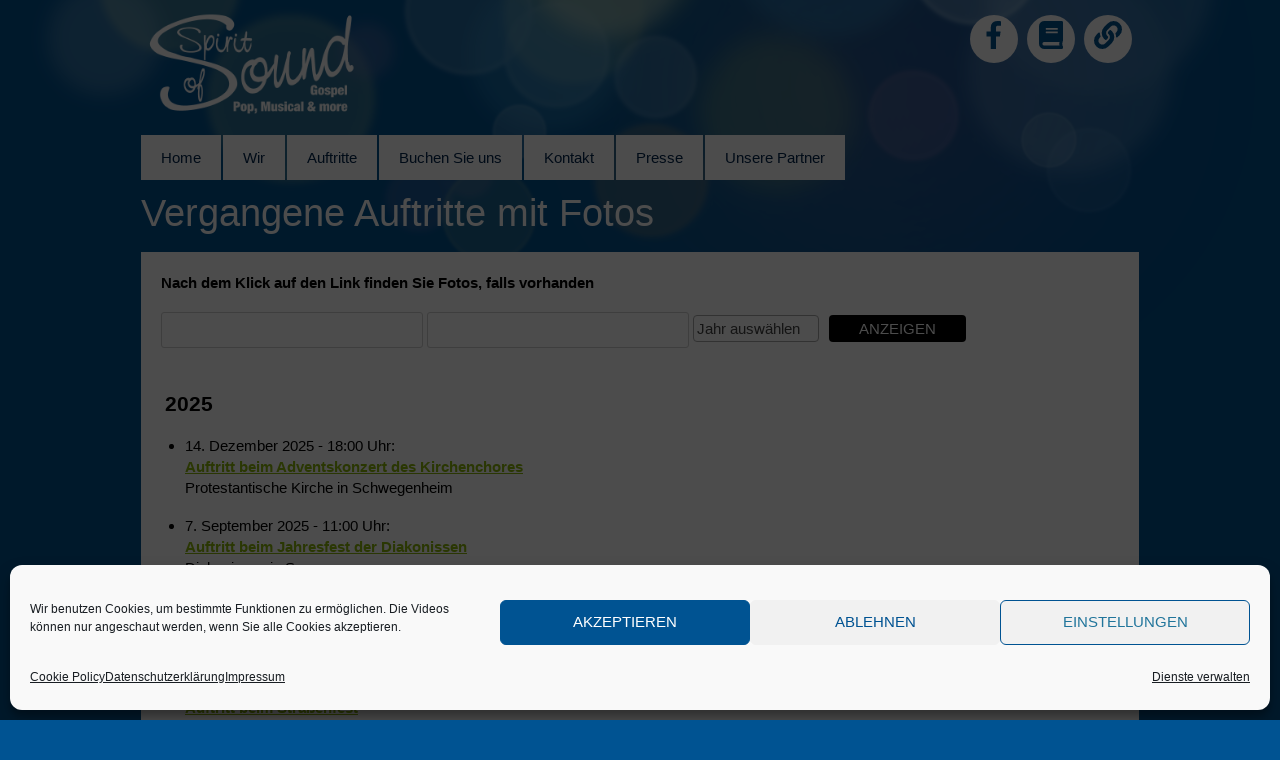

--- FILE ---
content_type: text/html; charset=UTF-8
request_url: https://www.spiritualchor.de/termine/vergangene-auftritte/
body_size: 21708
content:
<!DOCTYPE html>
<html lang="de">
<head>
        <meta charset="UTF-8">
        <meta name="viewport" content="width=device-width, initial-scale=1, minimum-scale=1">
        <style id="tb_inline_styles" data-no-optimize="1">.tb_animation_on{overflow-x:hidden}.themify_builder .wow{visibility:hidden;animation-fill-mode:both}[data-tf-animation]{will-change:transform,opacity,visibility}.themify_builder .tf_lax_done{transition-duration:.8s;transition-timing-function:cubic-bezier(.165,.84,.44,1)}[data-sticky-active].tb_sticky_scroll_active{z-index:1}[data-sticky-active].tb_sticky_scroll_active .hide-on-stick{display:none}@media(min-width:885px){.hide-desktop{width:0!important;height:0!important;padding:0!important;visibility:hidden!important;margin:0!important;display:table-column!important;background:0!important;content-visibility:hidden;overflow:hidden!important}}@media(min-width:728px) and (max-width:884px){.hide-tablet_landscape{width:0!important;height:0!important;padding:0!important;visibility:hidden!important;margin:0!important;display:table-column!important;background:0!important;content-visibility:hidden;overflow:hidden!important}}@media(min-width:481px) and (max-width:727px){.hide-tablet{width:0!important;height:0!important;padding:0!important;visibility:hidden!important;margin:0!important;display:table-column!important;background:0!important;content-visibility:hidden;overflow:hidden!important}}@media(max-width:480px){.hide-mobile{width:0!important;height:0!important;padding:0!important;visibility:hidden!important;margin:0!important;display:table-column!important;background:0!important;content-visibility:hidden;overflow:hidden!important}}@media(max-width:727px){div.module-gallery-grid{--galn:var(--galt)}}@media(max-width:480px){
                .themify_map.tf_map_loaded{width:100%!important}
                .ui.builder_button,.ui.nav li a{padding:.525em 1.15em}
                .fullheight>.row_inner:not(.tb_col_count_1){min-height:0}
                div.module-gallery-grid{--galn:var(--galm);gap:8px}
            }</style><noscript><style>.themify_builder .wow,.wow .tf_lazy{visibility:visible!important}</style></noscript>            <style id="tf_lazy_style" data-no-optimize="1">
                .tf_svg_lazy{
                    content-visibility:auto;
                    background-size:100% 25%!important;
                    background-repeat:no-repeat!important;
                    background-position:0 0, 0 33.4%,0 66.6%,0 100%!important;
                    transition:filter .3s linear!important;
                    filter:blur(25px)!important;                    transform:translateZ(0)
                }
                .tf_svg_lazy_loaded{
                    filter:blur(0)!important
                }
                [data-lazy]:is(.module,.module_row:not(.tb_first)),.module[data-lazy] .ui,.module_row[data-lazy]:not(.tb_first):is(>.row_inner,.module_column[data-lazy],.module_subrow[data-lazy]){
                    background-image:none!important
                }
            </style>
            <noscript>
                <style>
                    .tf_svg_lazy{
                        display:none!important
                    }
                </style>
            </noscript>
                    <style id="tf_lazy_common" data-no-optimize="1">
                        img{
                max-width:100%;
                height:auto
            }
                                    :where(.tf_in_flx,.tf_flx){display:inline-flex;flex-wrap:wrap;place-items:center}
            .tf_fa,:is(em,i) tf-lottie{display:inline-block;vertical-align:middle}:is(em,i) tf-lottie{width:1.5em;height:1.5em}.tf_fa{width:1em;height:1em;stroke-width:0;stroke:currentColor;overflow:visible;fill:currentColor;pointer-events:none;text-rendering:optimizeSpeed;buffered-rendering:static}#tf_svg symbol{overflow:visible}:where(.tf_lazy){position:relative;visibility:visible;display:block;opacity:.3}.wow .tf_lazy:not(.tf_swiper-slide){visibility:hidden;opacity:1}div.tf_audio_lazy audio{visibility:hidden;height:0;display:inline}.mejs-container{visibility:visible}.tf_iframe_lazy{transition:opacity .3s ease-in-out;min-height:10px}:where(.tf_flx),.tf_swiper-wrapper{display:flex}.tf_swiper-slide{flex-shrink:0;opacity:0;width:100%;height:100%}.tf_swiper-wrapper>br,.tf_lazy.tf_swiper-wrapper .tf_lazy:after,.tf_lazy.tf_swiper-wrapper .tf_lazy:before{display:none}.tf_lazy:after,.tf_lazy:before{content:'';display:inline-block;position:absolute;width:10px!important;height:10px!important;margin:0 3px;top:50%!important;inset-inline:auto 50%!important;border-radius:100%;background-color:currentColor;visibility:visible;animation:tf-hrz-loader infinite .75s cubic-bezier(.2,.68,.18,1.08)}.tf_lazy:after{width:6px!important;height:6px!important;inset-inline:50% auto!important;margin-top:3px;animation-delay:-.4s}@keyframes tf-hrz-loader{0%,100%{transform:scale(1);opacity:1}50%{transform:scale(.1);opacity:.6}}.tf_lazy_lightbox{position:fixed;background:rgba(11,11,11,.8);color:#ccc;top:0;left:0;display:flex;align-items:center;justify-content:center;z-index:999}.tf_lazy_lightbox .tf_lazy:after,.tf_lazy_lightbox .tf_lazy:before{background:#fff}.tf_vd_lazy,tf-lottie{display:flex;flex-wrap:wrap}tf-lottie{aspect-ratio:1.777}.tf_w.tf_vd_lazy video{width:100%;height:auto;position:static;object-fit:cover}
        </style>
        <meta name='robots' content='index, follow, max-image-preview:large, max-snippet:-1, max-video-preview:-1' />

	<!-- This site is optimized with the Yoast SEO plugin v26.8 - https://yoast.com/product/yoast-seo-wordpress/ -->
	<title>Vergangene Auftritte mit Fotos - Spirit of Sound</title>
	<meta name="description" content="Konzerte und Auftritte von Spirit of Sound, bzw. Spiritualchor Schwegenheim seit 1998, viele mit Fotos zum nachschauen" />
	<link rel="canonical" href="https://www.spiritualchor.de/termine/vergangene-auftritte/" />
	<meta property="og:locale" content="de_DE" />
	<meta property="og:type" content="article" />
	<meta property="og:title" content="Vergangene Auftritte mit Fotos - Spirit of Sound" />
	<meta property="og:description" content="Konzerte und Auftritte von Spirit of Sound, bzw. Spiritualchor Schwegenheim seit 1998, viele mit Fotos zum nachschauen" />
	<meta property="og:url" content="https://www.spiritualchor.de/termine/vergangene-auftritte/" />
	<meta property="og:site_name" content="Spirit of Sound" />
	<meta property="article:publisher" content="https://www.facebook.com/Spiritualchor.Schwegenheim" />
	<meta property="article:modified_time" content="2024-09-17T08:21:45+00:00" />
	<meta property="og:image" content="https://www.spiritualchor.de/wp-content/uploads/2015/03/sos-logo-blau.png" />
	<meta property="og:image:width" content="516" />
	<meta property="og:image:height" content="262" />
	<meta property="og:image:type" content="image/png" />
	<meta name="twitter:card" content="summary_large_image" />
	<meta name="twitter:label1" content="Geschätzte Lesezeit" />
	<meta name="twitter:data1" content="1 Minute" />
	<script type="application/ld+json" class="yoast-schema-graph">{"@context":"https://schema.org","@graph":[{"@type":"WebPage","@id":"https://www.spiritualchor.de/termine/vergangene-auftritte/","url":"https://www.spiritualchor.de/termine/vergangene-auftritte/","name":"Vergangene Auftritte mit Fotos - Spirit of Sound","isPartOf":{"@id":"https://www.spiritualchor.de/#website"},"datePublished":"2016-03-20T18:06:28+00:00","dateModified":"2024-09-17T08:21:45+00:00","description":"Konzerte und Auftritte von Spirit of Sound, bzw. Spiritualchor Schwegenheim seit 1998, viele mit Fotos zum nachschauen","breadcrumb":{"@id":"https://www.spiritualchor.de/termine/vergangene-auftritte/#breadcrumb"},"inLanguage":"de","potentialAction":[{"@type":"ReadAction","target":["https://www.spiritualchor.de/termine/vergangene-auftritte/"]}]},{"@type":"BreadcrumbList","@id":"https://www.spiritualchor.de/termine/vergangene-auftritte/#breadcrumb","itemListElement":[{"@type":"ListItem","position":1,"name":"Startseite","item":"https://www.spiritualchor.de/"},{"@type":"ListItem","position":2,"name":"Auftritte","item":"https://www.spiritualchor.de/termine/"},{"@type":"ListItem","position":3,"name":"Vergangene Auftritte mit Fotos"}]},{"@type":"WebSite","@id":"https://www.spiritualchor.de/#website","url":"https://www.spiritualchor.de/","name":"Spirit of Sound","description":"DER Gospelchor in Schwegenheim bei Speyer / Pfalz","publisher":{"@id":"https://www.spiritualchor.de/#organization"},"potentialAction":[{"@type":"SearchAction","target":{"@type":"EntryPoint","urlTemplate":"https://www.spiritualchor.de/?s={search_term_string}"},"query-input":{"@type":"PropertyValueSpecification","valueRequired":true,"valueName":"search_term_string"}}],"inLanguage":"de"},{"@type":"Organization","@id":"https://www.spiritualchor.de/#organization","name":"Spirit of Sound, Spiritualchor Schwegenheim e.V.","url":"https://www.spiritualchor.de/","logo":{"@type":"ImageObject","inLanguage":"de","@id":"https://www.spiritualchor.de/#/schema/logo/image/","url":"https://www.spiritualchor.de/wp-content/uploads/2015/03/sos-logo-blau.png","contentUrl":"https://www.spiritualchor.de/wp-content/uploads/2015/03/sos-logo-blau.png","width":516,"height":262,"caption":"Spirit of Sound, Spiritualchor Schwegenheim e.V."},"image":{"@id":"https://www.spiritualchor.de/#/schema/logo/image/"},"sameAs":["https://www.facebook.com/Spiritualchor.Schwegenheim"]}]}</script>
	<!-- / Yoast SEO plugin. -->


<style id='wp-img-auto-sizes-contain-inline-css'>
img:is([sizes=auto i],[sizes^="auto," i]){contain-intrinsic-size:3000px 1500px}
/*# sourceURL=wp-img-auto-sizes-contain-inline-css */
</style>
<link rel="preload" href="https://www.spiritualchor.de/wp-content/plugins/instagram-feed/css/sbi-styles.min.css?ver=6.10.0" as="style"><link rel='stylesheet' id='sbi_styles-css' href='https://www.spiritualchor.de/wp-content/plugins/instagram-feed/css/sbi-styles.min.css?ver=6.10.0' media='all' />
<style id='global-styles-inline-css'>
:root{--wp--preset--aspect-ratio--square: 1;--wp--preset--aspect-ratio--4-3: 4/3;--wp--preset--aspect-ratio--3-4: 3/4;--wp--preset--aspect-ratio--3-2: 3/2;--wp--preset--aspect-ratio--2-3: 2/3;--wp--preset--aspect-ratio--16-9: 16/9;--wp--preset--aspect-ratio--9-16: 9/16;--wp--preset--color--black: #000000;--wp--preset--color--cyan-bluish-gray: #abb8c3;--wp--preset--color--white: #ffffff;--wp--preset--color--pale-pink: #f78da7;--wp--preset--color--vivid-red: #cf2e2e;--wp--preset--color--luminous-vivid-orange: #ff6900;--wp--preset--color--luminous-vivid-amber: #fcb900;--wp--preset--color--light-green-cyan: #7bdcb5;--wp--preset--color--vivid-green-cyan: #00d084;--wp--preset--color--pale-cyan-blue: #8ed1fc;--wp--preset--color--vivid-cyan-blue: #0693e3;--wp--preset--color--vivid-purple: #9b51e0;--wp--preset--gradient--vivid-cyan-blue-to-vivid-purple: linear-gradient(135deg,rgb(6,147,227) 0%,rgb(155,81,224) 100%);--wp--preset--gradient--light-green-cyan-to-vivid-green-cyan: linear-gradient(135deg,rgb(122,220,180) 0%,rgb(0,208,130) 100%);--wp--preset--gradient--luminous-vivid-amber-to-luminous-vivid-orange: linear-gradient(135deg,rgb(252,185,0) 0%,rgb(255,105,0) 100%);--wp--preset--gradient--luminous-vivid-orange-to-vivid-red: linear-gradient(135deg,rgb(255,105,0) 0%,rgb(207,46,46) 100%);--wp--preset--gradient--very-light-gray-to-cyan-bluish-gray: linear-gradient(135deg,rgb(238,238,238) 0%,rgb(169,184,195) 100%);--wp--preset--gradient--cool-to-warm-spectrum: linear-gradient(135deg,rgb(74,234,220) 0%,rgb(151,120,209) 20%,rgb(207,42,186) 40%,rgb(238,44,130) 60%,rgb(251,105,98) 80%,rgb(254,248,76) 100%);--wp--preset--gradient--blush-light-purple: linear-gradient(135deg,rgb(255,206,236) 0%,rgb(152,150,240) 100%);--wp--preset--gradient--blush-bordeaux: linear-gradient(135deg,rgb(254,205,165) 0%,rgb(254,45,45) 50%,rgb(107,0,62) 100%);--wp--preset--gradient--luminous-dusk: linear-gradient(135deg,rgb(255,203,112) 0%,rgb(199,81,192) 50%,rgb(65,88,208) 100%);--wp--preset--gradient--pale-ocean: linear-gradient(135deg,rgb(255,245,203) 0%,rgb(182,227,212) 50%,rgb(51,167,181) 100%);--wp--preset--gradient--electric-grass: linear-gradient(135deg,rgb(202,248,128) 0%,rgb(113,206,126) 100%);--wp--preset--gradient--midnight: linear-gradient(135deg,rgb(2,3,129) 0%,rgb(40,116,252) 100%);--wp--preset--font-size--small: 13px;--wp--preset--font-size--medium: clamp(14px, 0.875rem + ((1vw - 3.2px) * 0.469), 20px);--wp--preset--font-size--large: clamp(22.041px, 1.378rem + ((1vw - 3.2px) * 1.091), 36px);--wp--preset--font-size--x-large: clamp(25.014px, 1.563rem + ((1vw - 3.2px) * 1.327), 42px);--wp--preset--font-family--system-font: -apple-system,BlinkMacSystemFont,"Segoe UI",Roboto,Oxygen-Sans,Ubuntu,Cantarell,"Helvetica Neue",sans-serif;--wp--preset--spacing--20: 0.44rem;--wp--preset--spacing--30: 0.67rem;--wp--preset--spacing--40: 1rem;--wp--preset--spacing--50: 1.5rem;--wp--preset--spacing--60: 2.25rem;--wp--preset--spacing--70: 3.38rem;--wp--preset--spacing--80: 5.06rem;--wp--preset--shadow--natural: 6px 6px 9px rgba(0, 0, 0, 0.2);--wp--preset--shadow--deep: 12px 12px 50px rgba(0, 0, 0, 0.4);--wp--preset--shadow--sharp: 6px 6px 0px rgba(0, 0, 0, 0.2);--wp--preset--shadow--outlined: 6px 6px 0px -3px rgb(255, 255, 255), 6px 6px rgb(0, 0, 0);--wp--preset--shadow--crisp: 6px 6px 0px rgb(0, 0, 0);}:where(body) { margin: 0; }.wp-site-blocks > .alignleft { float: left; margin-right: 2em; }.wp-site-blocks > .alignright { float: right; margin-left: 2em; }.wp-site-blocks > .aligncenter { justify-content: center; margin-left: auto; margin-right: auto; }:where(.wp-site-blocks) > * { margin-block-start: 24px; margin-block-end: 0; }:where(.wp-site-blocks) > :first-child { margin-block-start: 0; }:where(.wp-site-blocks) > :last-child { margin-block-end: 0; }:root { --wp--style--block-gap: 24px; }:root :where(.is-layout-flow) > :first-child{margin-block-start: 0;}:root :where(.is-layout-flow) > :last-child{margin-block-end: 0;}:root :where(.is-layout-flow) > *{margin-block-start: 24px;margin-block-end: 0;}:root :where(.is-layout-constrained) > :first-child{margin-block-start: 0;}:root :where(.is-layout-constrained) > :last-child{margin-block-end: 0;}:root :where(.is-layout-constrained) > *{margin-block-start: 24px;margin-block-end: 0;}:root :where(.is-layout-flex){gap: 24px;}:root :where(.is-layout-grid){gap: 24px;}.is-layout-flow > .alignleft{float: left;margin-inline-start: 0;margin-inline-end: 2em;}.is-layout-flow > .alignright{float: right;margin-inline-start: 2em;margin-inline-end: 0;}.is-layout-flow > .aligncenter{margin-left: auto !important;margin-right: auto !important;}.is-layout-constrained > .alignleft{float: left;margin-inline-start: 0;margin-inline-end: 2em;}.is-layout-constrained > .alignright{float: right;margin-inline-start: 2em;margin-inline-end: 0;}.is-layout-constrained > .aligncenter{margin-left: auto !important;margin-right: auto !important;}.is-layout-constrained > :where(:not(.alignleft):not(.alignright):not(.alignfull)){margin-left: auto !important;margin-right: auto !important;}body .is-layout-flex{display: flex;}.is-layout-flex{flex-wrap: wrap;align-items: center;}.is-layout-flex > :is(*, div){margin: 0;}body .is-layout-grid{display: grid;}.is-layout-grid > :is(*, div){margin: 0;}body{font-family: var(--wp--preset--font-family--system-font);font-size: var(--wp--preset--font-size--medium);line-height: 1.6;padding-top: 0px;padding-right: 0px;padding-bottom: 0px;padding-left: 0px;}a:where(:not(.wp-element-button)){text-decoration: underline;}:root :where(.wp-element-button, .wp-block-button__link){background-color: #32373c;border-width: 0;color: #fff;font-family: inherit;font-size: inherit;font-style: inherit;font-weight: inherit;letter-spacing: inherit;line-height: inherit;padding-top: calc(0.667em + 2px);padding-right: calc(1.333em + 2px);padding-bottom: calc(0.667em + 2px);padding-left: calc(1.333em + 2px);text-decoration: none;text-transform: inherit;}.has-black-color{color: var(--wp--preset--color--black) !important;}.has-cyan-bluish-gray-color{color: var(--wp--preset--color--cyan-bluish-gray) !important;}.has-white-color{color: var(--wp--preset--color--white) !important;}.has-pale-pink-color{color: var(--wp--preset--color--pale-pink) !important;}.has-vivid-red-color{color: var(--wp--preset--color--vivid-red) !important;}.has-luminous-vivid-orange-color{color: var(--wp--preset--color--luminous-vivid-orange) !important;}.has-luminous-vivid-amber-color{color: var(--wp--preset--color--luminous-vivid-amber) !important;}.has-light-green-cyan-color{color: var(--wp--preset--color--light-green-cyan) !important;}.has-vivid-green-cyan-color{color: var(--wp--preset--color--vivid-green-cyan) !important;}.has-pale-cyan-blue-color{color: var(--wp--preset--color--pale-cyan-blue) !important;}.has-vivid-cyan-blue-color{color: var(--wp--preset--color--vivid-cyan-blue) !important;}.has-vivid-purple-color{color: var(--wp--preset--color--vivid-purple) !important;}.has-black-background-color{background-color: var(--wp--preset--color--black) !important;}.has-cyan-bluish-gray-background-color{background-color: var(--wp--preset--color--cyan-bluish-gray) !important;}.has-white-background-color{background-color: var(--wp--preset--color--white) !important;}.has-pale-pink-background-color{background-color: var(--wp--preset--color--pale-pink) !important;}.has-vivid-red-background-color{background-color: var(--wp--preset--color--vivid-red) !important;}.has-luminous-vivid-orange-background-color{background-color: var(--wp--preset--color--luminous-vivid-orange) !important;}.has-luminous-vivid-amber-background-color{background-color: var(--wp--preset--color--luminous-vivid-amber) !important;}.has-light-green-cyan-background-color{background-color: var(--wp--preset--color--light-green-cyan) !important;}.has-vivid-green-cyan-background-color{background-color: var(--wp--preset--color--vivid-green-cyan) !important;}.has-pale-cyan-blue-background-color{background-color: var(--wp--preset--color--pale-cyan-blue) !important;}.has-vivid-cyan-blue-background-color{background-color: var(--wp--preset--color--vivid-cyan-blue) !important;}.has-vivid-purple-background-color{background-color: var(--wp--preset--color--vivid-purple) !important;}.has-black-border-color{border-color: var(--wp--preset--color--black) !important;}.has-cyan-bluish-gray-border-color{border-color: var(--wp--preset--color--cyan-bluish-gray) !important;}.has-white-border-color{border-color: var(--wp--preset--color--white) !important;}.has-pale-pink-border-color{border-color: var(--wp--preset--color--pale-pink) !important;}.has-vivid-red-border-color{border-color: var(--wp--preset--color--vivid-red) !important;}.has-luminous-vivid-orange-border-color{border-color: var(--wp--preset--color--luminous-vivid-orange) !important;}.has-luminous-vivid-amber-border-color{border-color: var(--wp--preset--color--luminous-vivid-amber) !important;}.has-light-green-cyan-border-color{border-color: var(--wp--preset--color--light-green-cyan) !important;}.has-vivid-green-cyan-border-color{border-color: var(--wp--preset--color--vivid-green-cyan) !important;}.has-pale-cyan-blue-border-color{border-color: var(--wp--preset--color--pale-cyan-blue) !important;}.has-vivid-cyan-blue-border-color{border-color: var(--wp--preset--color--vivid-cyan-blue) !important;}.has-vivid-purple-border-color{border-color: var(--wp--preset--color--vivid-purple) !important;}.has-vivid-cyan-blue-to-vivid-purple-gradient-background{background: var(--wp--preset--gradient--vivid-cyan-blue-to-vivid-purple) !important;}.has-light-green-cyan-to-vivid-green-cyan-gradient-background{background: var(--wp--preset--gradient--light-green-cyan-to-vivid-green-cyan) !important;}.has-luminous-vivid-amber-to-luminous-vivid-orange-gradient-background{background: var(--wp--preset--gradient--luminous-vivid-amber-to-luminous-vivid-orange) !important;}.has-luminous-vivid-orange-to-vivid-red-gradient-background{background: var(--wp--preset--gradient--luminous-vivid-orange-to-vivid-red) !important;}.has-very-light-gray-to-cyan-bluish-gray-gradient-background{background: var(--wp--preset--gradient--very-light-gray-to-cyan-bluish-gray) !important;}.has-cool-to-warm-spectrum-gradient-background{background: var(--wp--preset--gradient--cool-to-warm-spectrum) !important;}.has-blush-light-purple-gradient-background{background: var(--wp--preset--gradient--blush-light-purple) !important;}.has-blush-bordeaux-gradient-background{background: var(--wp--preset--gradient--blush-bordeaux) !important;}.has-luminous-dusk-gradient-background{background: var(--wp--preset--gradient--luminous-dusk) !important;}.has-pale-ocean-gradient-background{background: var(--wp--preset--gradient--pale-ocean) !important;}.has-electric-grass-gradient-background{background: var(--wp--preset--gradient--electric-grass) !important;}.has-midnight-gradient-background{background: var(--wp--preset--gradient--midnight) !important;}.has-small-font-size{font-size: var(--wp--preset--font-size--small) !important;}.has-medium-font-size{font-size: var(--wp--preset--font-size--medium) !important;}.has-large-font-size{font-size: var(--wp--preset--font-size--large) !important;}.has-x-large-font-size{font-size: var(--wp--preset--font-size--x-large) !important;}.has-system-font-font-family{font-family: var(--wp--preset--font-family--system-font) !important;}
:root :where(.wp-block-pullquote){font-size: clamp(0.984em, 0.984rem + ((1vw - 0.2em) * 0.645), 1.5em);line-height: 1.6;}
/*# sourceURL=global-styles-inline-css */
</style>
<link rel="preload" href="https://www.spiritualchor.de/wp-content/plugins/contact-form-7/includes/css/styles.css?ver=6.1.4" as="style"><link rel='stylesheet' id='contact-form-7-css' href='https://www.spiritualchor.de/wp-content/plugins/contact-form-7/includes/css/styles.css?ver=6.1.4' media='all' />
<link rel="preload" href="https://www.spiritualchor.de/wp-content/plugins/folder-gallery/css/style.css?ver=6.9" as="style"><link rel='stylesheet' id='fg-style-css' href='https://www.spiritualchor.de/wp-content/plugins/folder-gallery/css/style.css?ver=6.9' media='all' />
<link rel="preload" href="https://www.spiritualchor.de/wp-content/plugins/custom-facebook-feed/assets/css/cff-style.min.css?ver=4.3.4" as="style"><link rel='stylesheet' id='cff-css' href='https://www.spiritualchor.de/wp-content/plugins/custom-facebook-feed/assets/css/cff-style.min.css?ver=4.3.4' media='all' />
<link rel="preload" href="https://www.spiritualchor.de/wp-content/plugins/custom-facebook-feed/assets/css/font-awesome.min.css?ver=4.7.0" as="style"><link rel='stylesheet' id='sb-font-awesome-css' href='https://www.spiritualchor.de/wp-content/plugins/custom-facebook-feed/assets/css/font-awesome.min.css?ver=4.7.0' media='all' />
<link rel="preload" href="https://www.spiritualchor.de/wp-content/plugins/complianz-gdpr/assets/css/cookieblocker.min.css?ver=1765920043" as="style"><link rel='stylesheet' id='cmplz-general-css' href='https://www.spiritualchor.de/wp-content/plugins/complianz-gdpr/assets/css/cookieblocker.min.css?ver=1765920043' media='all' />
<link rel="preload" href="https://www.spiritualchor.de/wp-content/plugins/simple-lightbox/client/css/app.css?ver=2.9.4" as="style"><link rel='stylesheet' id='slb_core-css' href='https://www.spiritualchor.de/wp-content/plugins/simple-lightbox/client/css/app.css?ver=2.9.4' media='all' />
<link rel="preload" href="https://www.spiritualchor.de/wp-content/plugins/themify-shortcodes/assets/styles.css?ver=6.9" as="style"><link rel='stylesheet' id='themify-shortcodes-css' href='https://www.spiritualchor.de/wp-content/plugins/themify-shortcodes/assets/styles.css?ver=6.9' media='all' />
<script src="https://www.spiritualchor.de/wp-includes/js/jquery/jquery.min.js?ver=3.7.1" id="jquery-core-js"></script>
<script src="https://www.spiritualchor.de/wp-includes/js/jquery/jquery-migrate.min.js?ver=3.4.1" id="jquery-migrate-js"></script>
<meta name="cdp-version" content="1.5.0" />			<style>.cmplz-hidden {
					display: none !important;
				}</style><!-- Analytics by WP Statistics - https://wp-statistics.com -->
		<style>:root{--builder-tiles-gutter:0px}</style>
		<link rel="icon" href="https://www.spiritualchor.de/wp-content/uploads/2015/02/cropped-sos-logo-weiss-32x32.png" sizes="32x32" />
<link rel="icon" href="https://www.spiritualchor.de/wp-content/uploads/2015/02/cropped-sos-logo-weiss-192x192.png" sizes="192x192" />
<link rel="apple-touch-icon" href="https://www.spiritualchor.de/wp-content/uploads/2015/02/cropped-sos-logo-weiss-180x180.png" />
<meta name="msapplication-TileImage" content="https://www.spiritualchor.de/wp-content/uploads/2015/02/cropped-sos-logo-weiss-270x270.png" />
<link rel="prefetch" href="https://www.spiritualchor.de/wp-content/themes/metro/js/themify-script.js?ver=7.6.0" as="script" fetchpriority="low"><link rel="preload" href="https://www.spiritualchor.de/wp-content/uploads/2015/02/sos-logo-weiss.png" as="image"><link rel="preload" href="https://www.spiritualchor.de/wp-content/themes/metro/themify/themify-builder/js/themify-builder-script.js?ver=8.1.9" as="script" fetchpriority="low"><link rel="preload" fetchpriority="high" href="https://www.spiritualchor.de/wp-content/uploads/themify-concate/2626106364/themify-2029978385.css" as="style"><link fetchpriority="high" id="themify_concate-css" rel="stylesheet" href="https://www.spiritualchor.de/wp-content/uploads/themify-concate/2626106364/themify-2029978385.css"></head>

<body data-cmplz=2 class="wp-singular page-template-default page page-id-4491 page-child parent-pageid-39 wp-theme-metro wp-child-theme-metro-child skin-default sidebar-none default_width no-home tb_animation_on">

<svg id="tf_svg" style="display:none"><defs><symbol id="tf-fab-facebook" viewBox="0 0 17 32"><path d="M13.5 5.31q-1.13 0-1.78.38t-.85.94-.18 1.43V12H16l-.75 5.69h-4.56V32H4.8V17.7H0V12h4.8V7.5q0-3.56 2-5.53T12.13 0q2.68 0 4.37.25v5.06h-3z"/></symbol><symbol id="tf-fas-book" viewBox="0 0 28 32"><path d="M28 22.5q0 .75-.56 1.19-.2.69-.2 2.31t.2 2.31q.56.5.56 1.2v1q0 .62-.44 1.05T26.5 32H6q-2.5 0-4.25-1.75T0 26V6q0-2.5 1.75-4.25T6 0h20.5q.62 0 1.06.44T28 1.5v21zM8 8.37v1.26q0 .37.38.37h13.24q.38 0 .38-.38V8.38Q22 8 21.62 8H8.38Q8 8 8 8.38zm0 4v1.26q0 .37.38.37h13.24q.38 0 .38-.38v-1.24q0-.38-.38-.38H8.38Q8 12 8 12.38zM23.81 28q-.18-2 0-4H6q-.81 0-1.4.6T4 26t.6 1.4T6 28h17.81z"/></symbol><symbol id="tf-fas-link" viewBox="0 0 32 32"><path d="M20.44 11.56q2.75 2.82 2.75 6.75t-2.75 6.7l-4.25 4.24Q13.44 32 9.5 32t-6.72-2.78T0 22.5t2.75-6.69l2.38-2.37q.43-.44 1.03-.19t.65.88q.06 1.68.63 3.3.18.57-.25 1l-.82.88q-1.3 1.32-1.34 3.16t1.28 3.16Q7.62 27 9.5 27t3.19-1.31l4.19-4.2q1.3-1.3 1.3-3.18t-1.3-3.19q-.32-.31-.63-.56-.44-.25-.44-.75-.06-1.12.69-1.87l1.38-1.32q.56-.62 1.25-.12t1.3 1.06zm8.78-8.78Q32 5.56 32 9.5t-2.75 6.69l-2.38 2.37q-.43.44-1.03.2t-.65-.88q-.06-1.7-.63-3.32-.18-.56.25-1l.82-.87q1.3-1.32 1.34-3.16t-1.28-3.15Q24.38 5 22.5 5t-3.19 1.31l-4.18 4.2q-1.32 1.3-1.32 3.18t1.32 3.19q.3.31.62.56.44.25.44.75.06 1.13-.69 1.88l-1.37 1.3q-.57.63-1.25.13t-1.32-1.06q-2.75-2.81-2.75-6.75T11.56 7l4.25-4.25Q18.56 0 22.5 0t6.72 2.78z"/></symbol><style id="tf_fonts_style">.tf_fa.tf-fas-book{width:0.875em}</style></defs></svg><script> </script><div id="pagewrap" class="hfeed site">

	<div id="headerwrap">

    			<header id="header" class="pagewidth" itemscope="itemscope" itemtype="https://schema.org/WPHeader">
        	
			<hgroup>
				<div id="site-logo"><a href="https://www.spiritualchor.de" title="Spirit of Sound"><img  src="https://www.spiritualchor.de/wp-content/uploads/2015/02/sos-logo-weiss.png" alt="Spirit of Sound" class="site-logo-image" data-tf-not-load="1" fetchpriority="high"></a></div><div id="site-description" class="site-description"><span>DER Gospelchor in Schwegenheim bei Speyer / Pfalz</span></div>			</hgroup>

            <nav id="main-nav-wrap" itemscope="itemscope" itemtype="https://schema.org/SiteNavigationElement">
                <a id="menu-icon" class="mobile-button" aria-label="Menu"></a>

				<ul id="main-nav" class="main-nav"><li id="menu-item-2368" class="menu-item-page-12 menu-item menu-item-type-post_type menu-item-object-page menu-item-home menu-item-2368"><a href="https://www.spiritualchor.de/">Home</a></li>
<li id="menu-item-2369" class="menu-item-page-15 menu-item menu-item-type-post_type menu-item-object-page menu-item-has-children menu-item-2369"><a href="https://www.spiritualchor.de/wir/">Wir<span class="child-arrow closed" tabindex="-1"></span></a>
<ul class="sub-menu">
	<li id="menu-item-2370" class="menu-item-page-2352 menu-item menu-item-type-post_type menu-item-object-page menu-item-2370 menu-page-2352-parent-2369"><a href="https://www.spiritualchor.de/wir/wir-ueber-uns/">Wir über uns</a></li>
	<li id="menu-item-5734" class="menu-item-page-2358 menu-item menu-item-type-post_type menu-item-object-page menu-item-5734 menu-page-2358-parent-2369"><a href="https://www.spiritualchor.de/wir/unsere-musik/">Unsere Musik</a></li>
	<li id="menu-item-6333" class="menu-item-page-6057 menu-item menu-item-type-post_type menu-item-object-page menu-item-6333 menu-page-6057-parent-2369"><a href="https://www.spiritualchor.de/wir/videos/">Videos</a></li>
	<li id="menu-item-2374" class="menu-item-page-2360 menu-item menu-item-type-post_type menu-item-object-page menu-item-2374 menu-page-2360-parent-2369"><a href="https://www.spiritualchor.de/wir/mitsingen/">Mitsingen</a></li>
	<li id="menu-item-2372" class="menu-item-page-2356 menu-item menu-item-type-post_type menu-item-object-page menu-item-2372 menu-page-2356-parent-2369"><a href="https://www.spiritualchor.de/wir/geschichte-und-geschichten/">Geschichte und Geschichten</a></li>
</ul>
</li>
<li id="menu-item-2375" class="current-menu-ancestor current-menu-parent current-menu-ancestor current-menu-parent menu-item-page-39 current_page_parent current_page_ancestor current_page_parent current_page_ancestor menu-item menu-item-type-post_type menu-item-object-page current-page-ancestor   current-page-parent   menu-item-has-children menu-item-2375"><a href="https://www.spiritualchor.de/termine/">Auftritte<span class="child-arrow closed" tabindex="-1"></span></a>
<ul class="sub-menu">
	<li id="menu-item-4635" class="current-menu-ancestor current-menu-parent current-menu-ancestor current-menu-parent menu-item-page-39 current_page_parent current_page_ancestor current_page_parent current_page_ancestor menu-item menu-item-type-post_type menu-item-object-page current-page-ancestor current-page-parent menu-item-4635 menu-page-39-parent-2375"><a href="https://www.spiritualchor.de/termine/">Unsere kommenden Auftritte</a></li>
	<li id="menu-item-4493" class="current-menu-item menu-item-page-4491 current_page_item menu-item menu-item-type-post_type menu-item-object-page  page_item page-item-4491  menu-item-4493 menu-page-4491-parent-2375"><a href="https://www.spiritualchor.de/termine/vergangene-auftritte/" aria-current="page">Vergangene Auftritte mit Fotos</a></li>
</ul>
</li>
<li id="menu-item-4355" class="menu-item-page-4347 menu-item menu-item-type-post_type menu-item-object-page menu-item-4355"><a href="https://www.spiritualchor.de/buchen-sie-uns/">Buchen Sie uns</a></li>
<li id="menu-item-2376" class="menu-item-page-17 menu-item menu-item-type-post_type menu-item-object-page menu-item-has-children menu-item-2376"><a href="https://www.spiritualchor.de/kontakt/">Kontakt<span class="child-arrow closed" tabindex="-1"></span></a>
<ul class="sub-menu">
	<li id="menu-item-4486" class="menu-item-page-4462 menu-item menu-item-type-post_type menu-item-object-page menu-item-4486 menu-page-4462-parent-2376"><a href="https://www.spiritualchor.de/kontakt/kontaktadressen/">Kontaktadressen</a></li>
	<li id="menu-item-4984" class="menu-item-page-2378 menu-item menu-item-type-post_type menu-item-object-page menu-item-4984 menu-page-2378-parent-2376"><a href="https://www.spiritualchor.de/kontakt/nicetohearfromyou/">Spuren hinterlassen</a></li>
	<li id="menu-item-4465" class="menu-item-page-4460 menu-item menu-item-type-post_type menu-item-object-page menu-item-4465 menu-page-4460-parent-2376"><a href="https://www.spiritualchor.de/kontakt/mitgliederbereich/">Mitgliederbereich</a></li>
</ul>
</li>
<li id="menu-item-2377" class="menu-item-page-41 menu-item menu-item-type-post_type menu-item-object-page menu-item-2377"><a href="https://www.spiritualchor.de/presse/">Presse</a></li>
<li id="menu-item-4384" class="menu-item-page-4382 menu-item menu-item-type-post_type menu-item-object-page menu-item-4384"><a href="https://www.spiritualchor.de/unsere-partner/">Unsere Partner</a></li>
</ul>				<!-- /#main-nav -->

			</nav>
            <!-- /main-nav-wrap -->

			<div id="social-wrap">
				
				<div class="social-widget">
					<div id="themify-social-links-2" class="widget themify-social-links"><ul class="social-links horizontal">
                        <li class="social-link-item facebook font-icon icon-large">
                            <a href="https://www.facebook.com/Spiritualchor.Schwegenheim" aria-label="facebook" ><em style="color:#005392;"><svg  aria-label="Facebook" class="tf_fa tf-fab-facebook" role="img"><use href="#tf-fab-facebook"></use></svg></em>  </a>
                        </li>
                        <!-- /themify-link-item -->
                        <li class="social-link-item gaestebuch font-icon icon-large">
                            <a href="https://www.spiritualchor.de/kontakt/nicetohearfromyou/" aria-label="gaestebuch" ><em style="color:#005392;"><svg  aria-label="Gästebuch" class="tf_fa tf-fas-book" role="img"><use href="#tf-fas-book"></use></svg></em>  </a>
                        </li>
                        <!-- /themify-link-item -->
                        <li class="social-link-item links font-icon icon-large">
                            <a href="https://www.spiritualchor.de/links/" aria-label="links" ><em style="color:#005392;"><svg  aria-label="Links" class="tf_fa tf-fas-link" role="img"><use href="#tf-fas-link"></use></svg></em>  </a>
                        </li>
                        <!-- /themify-link-item --></ul></div>				</div>
				<!-- /.social-widget -->
			</div>
			<!-- /social-wrap -->

			
		</header>
		<!-- /#header -->

        
	</div>
	<!-- /#headerwrap -->

	<div id="body" class="tf_clearfix">

    <!-- layout -->
<div id="layout" class="pagewidth tf_clearfix">
        <!-- content -->
    <main id="content">
	                <div id="page-4491" class="type-page">
                                <!-- page-title -->
            <time datetime="2016-03-20"></time>
             <h1 itemprop="name" class="page-title">Vergangene Auftritte mit Fotos </h1>        <div class="page-content entry-content">
            <!--themify_builder_content-->
<div id="themify_builder_content-4491" data-postid="4491" class="themify_builder_content themify_builder_content-4491 themify_builder tf_clear">
                    <div  data-lazy="1" class="module_row themify_builder_row tb_qyb0004 tb_first tf_w">
                        <div class="row_inner col_align_top tb_col_count_1 tf_box tf_rel">
                        <div  data-lazy="1" class="module_column tb-column col-full tb_f1bv890 first">
                    <!-- module text -->
<div  class="module module-text tb_1zgx101   " data-lazy="1">
        <div  class="tb_text_wrap">
        <p><strong>Nach dem Klick auf den Link finden Sie Fotos, falls vorhanden</strong></p>
<form id='eme_filter_form-eme_eb71d474c5a486ecbe3a61bb533a06fd31d7ffe49237d7' name='eme_filter_form' action='' method='POST'><input type='hidden' name='eme_eventAction' value='filter'><select id='eme_cat_filter' name='eme_cat_filter' class='eme_select2_filter' aria-label="Wähle eine Kategorie" ><option value=''>Wähle eine Kategorie</option><option value='2' >Auftritte</option> </select> <select id='eme_city_filter' name='eme_city_filter' class='eme_select2_filter' aria-label="Wähle eine Stadt" ><option value=''>Wähle eine Stadt</option><option value='Bad Dürkheim' >Bad Dürkheim</option><option value='Bad König / Zell' >Bad König / Zell</option><option value='Barcelona' >Barcelona</option><option value='Carlsberg' >Carlsberg</option><option value='Dannstadt-Schauernheim' >Dannstadt-Schauernheim</option><option value='Deidesheim' >Deidesheim</option><option value='Essen' >Essen</option><option value='Eußerthal' >Eußerthal</option><option value='Frankenthal' >Frankenthal</option><option value='Frankfurt am Main' >Frankfurt am Main</option><option value='Gemeinde Imst' >Gemeinde Imst</option><option value='Germersheim' >Germersheim</option><option value='Gleisweiler' >Gleisweiler</option><option value='Heidelberg' >Heidelberg</option><option value='Hinterzarten' >Hinterzarten</option><option value='Kandel' >Kandel</option><option value='Karlsruhe' >Karlsruhe</option><option value='Klingenmünster' >Klingenmünster</option><option value='Lambrecht (Pfalz)' >Lambrecht (Pfalz)</option><option value='Landau in der Pfalz' >Landau in der Pfalz</option><option value='Ludwigshafen am Rhein' >Ludwigshafen am Rhein</option><option value='Mannheim' >Mannheim</option><option value='Meckenheim' >Meckenheim</option><option value='Mutterstadt' >Mutterstadt</option><option value='Neckarsteinach' >Neckarsteinach</option><option value='Neulußheim' >Neulußheim</option><option value='Neustadt an der Weinstraße' >Neustadt an der Weinstraße</option><option value='Otterstadt' >Otterstadt</option><option value='Plankstadt' >Plankstadt</option><option value='Römerberg' >Römerberg</option><option value='Schifferstadt' >Schifferstadt</option><option value='Schwegenheim' >Schwegenheim</option><option value='Speyer' >Speyer</option><option value='Wachenheim an der Weinstraße' >Wachenheim an der Weinstraße</option><option value='Weisenheim am Sand' >Weisenheim am Sand</option><option value='Wiehre' >Wiehre</option> </select> <select id='eme_scope_filter' name='eme_scope_filter'  aria-label="eme_scope_filter" ><option value='0' >Jahr auswählen</option><option value='1986-01-01--1986-12-31' >1986</option><option value='1987-01-01--1987-12-31' >1987</option><option value='1988-01-01--1988-12-31' >1988</option><option value='1989-01-01--1989-12-31' >1989</option><option value='1990-01-01--1990-12-31' >1990</option><option value='1991-01-01--1991-12-31' >1991</option><option value='1992-01-01--1992-12-31' >1992</option><option value='1993-01-01--1993-12-31' >1993</option><option value='1994-01-01--1994-12-31' >1994</option><option value='1995-01-01--1995-12-31' >1995</option><option value='1996-01-01--1996-12-31' >1996</option><option value='1997-01-01--1997-12-31' >1997</option><option value='1998-01-01--1998-12-31' >1998</option><option value='1999-01-01--1999-12-31' >1999</option><option value='2000-01-01--2000-12-31' >2000</option><option value='2001-01-01--2001-12-31' >2001</option><option value='2002-01-01--2002-12-31' >2002</option><option value='2003-01-01--2003-12-31' >2003</option><option value='2004-01-01--2004-12-31' >2004</option><option value='2005-01-01--2005-12-31' >2005</option><option value='2006-01-01--2006-12-31' >2006</option><option value='2007-01-01--2007-12-31' >2007</option><option value='2008-01-01--2008-12-31' >2008</option><option value='2009-01-01--2009-12-31' >2009</option><option value='2010-01-01--2010-12-31' >2010</option><option value='2011-01-01--2011-12-31' >2011</option><option value='2012-01-01--2012-12-31' >2012</option><option value='2013-01-01--2013-12-31' >2013</option><option value='2014-01-01--2014-12-31' >2014</option><option value='2015-01-01--2015-12-31' >2015</option><option value='2016-01-01--2016-12-31' >2016</option><option value='2017-01-01--2017-12-31' >2017</option><option value='2018-01-01--2018-12-31' >2018</option><option value='2019-01-01--2019-12-31' >2019</option><option value='2020-01-01--2020-12-31' >2020</option><option value='2021-01-01--2021-12-31' >2021</option><option value='2022-01-01--2022-12-31' >2022</option><option value='2023-01-01--2023-12-31' >2023</option><option value='2024-01-01--2024-12-31' >2024</option><option value='2025-01-01--2025-12-31' >2025</option><option value='2026-01-01--2026-12-31' >2026</option> </select><input name='eme_submit_button' class='eme_submit_button' type='submit' value='Anzeigen'></form>
<ul class='eme_events_list'><li class='eme_period'>2025</li><li>14. Dezember 2025 - 18:00 Uhr: <br>
<strong><a href='https://www.spiritualchor.de/events/auftritt-beim-adventskonzert-des-kirchenchores-2025/'  title='Auftritt beim Adventskonzert des Kirchenchores'>Auftritt beim Adventskonzert des Kirchenchores</a></strong><br>
Protestantische Kirche in Schwegenheim<br>
</li><li>7. September 2025 - 11:00 Uhr: <br>
<strong><a href='https://www.spiritualchor.de/events/auftritt-beim-jahresfest-der-diakonissen/'  title='Auftritt beim Jahresfest der Diakonissen'>Auftritt beim Jahresfest der Diakonissen</a></strong><br>
Diakonissen in Speyer<br>
</li><li>10. August 2025 - 10:00 Uhr: <br>
<strong><a href='https://www.spiritualchor.de/events/auftritt-und-kurzkonzert-beim-gartenfest-des-obst-und-gartenbauvereins/'  title='Auftritt und Kurzkonzert beim Gartenfest des Obst- und Gartenbauvereins'>Auftritt und Kurzkonzert beim Gartenfest des Obst- und Gartenbauvereins</a></strong><br>
Kräutergarten in Schwegenheim<br>
</li><li>15. Juni 2025 - 10:15 Uhr: <br>
<strong><a href='https://www.spiritualchor.de/events/auftritt-beim-strassenfest-kopie/'  title='Auftritt beim Straßenfest'>Auftritt beim Straßenfest</a></strong><br>
Straßenfest in Schwegenheim<br>
</li><li>10. Januar 2025 - 19:00 Uhr: <br>
<strong><a href='https://www.spiritualchor.de/events/auftritt-beim-neujahrsempfang-der-ortsgemeinde-schwegenheim-kopie/'  title='Auftritt beim Neujahrsempfang in Schwegenheim'>Auftritt beim Neujahrsempfang in Schwegenheim</a></strong><br>
Bürgerhaus in Schwegenheim<br>
</li><li class='eme_period'>2024</li><li>15. Dezember 2024 - 18:00 Uhr: <br>
<strong><a href='https://www.spiritualchor.de/events/auftritt-beim-adventskonzert-kopie/'  title='Auftritt beim Adventskonzert des Kirchenchores'>Auftritt beim Adventskonzert des Kirchenchores</a></strong><br>
Protestantische Kirche in Schwegenheim<br>
</li><li>30. November 2024 - 19:00 Uhr: <br>
<strong><a href='https://www.spiritualchor.de/events/konzert-plankstadt-24/'  title='Konzert in Plankstadt'>Konzert in Plankstadt</a></strong><br>
Evangelische Kirche in Plankstadt<br>
</li><li>31. Oktober 2024 - 20:00 Uhr: <br>
<strong><a href='https://www.spiritualchor.de/events/party-event-mit-livin-music-family/'  title='Party Event mit Livin Music Family'>Party Event mit Livin Music Family</a></strong><br>
Bürgerhaus in Schwegenheim<br>
</li><li>1. September 2024 - 11:00 Uhr: <br>
<strong><a href='https://www.spiritualchor.de/events/auftrittt-beim-jahresfest-der-diakonissen-speyer/'  title='Auftritt beim Jahresfest der Diakonissen'>Auftritt beim Jahresfest der Diakonissen</a></strong><br>
Diakonissen in Speyer<br>
</li><li>4. August 2024 - 10:00 Uhr: <br>
<strong><a href='https://www.spiritualchor.de/events/musikalische-begleitung-des-gottesdienstes/'  title='Auftritt und Kurzkonzert beim Gartenfest des Obst- und Gartenbauvereins'>Auftritt und Kurzkonzert beim Gartenfest des Obst- und Gartenbauvereins</a></strong><br>
Kräutergarten in Schwegenheim<br>
</li><li>16. Juni 2024 - 10:15 Uhr: <br>
<strong><a href='https://www.spiritualchor.de/events/auftritt-beim-strassenfest/'  title='Auftritt beim Straßenfest'>Auftritt beim Straßenfest</a></strong><br>
Straßenfest in Schwegenheim<br>
</li><li>7. Juni 2024 - 19:00 Uhr: <br>
<strong><a href='https://www.spiritualchor.de/events/gospelgottesdienst-gedaechtniskirche-speyer/'  title='Auftritt beim Gospelgottesdienst'>Auftritt beim Gospelgottesdienst</a></strong><br>
Gedächtniskirche der Protestation in Speyer<br>
</li><li>27. April 2024 - 19:00 Uhr: <br>
<strong><a href='https://www.spiritualchor.de/events/konzert-in-schwegenheim/'  title='Chorkonzert im Frühjahr 2024'>Chorkonzert im Frühjahr 2024</a></strong><br>
Bürgerhaus in Schwegenheim<br>
</li><li>27. Januar 2024 - 19:00 Uhr: <br>
<strong><a href='https://www.spiritualchor.de/events/konzert-in-bad-koenig-zell/'  title='Chorkonzert im Winter 2024'>Chorkonzert im Winter 2024</a></strong><br>
Evangelische Kirche in Bad König / Zell<br>
</li><li class='eme_period'>2023</li><li>17. Dezember 2023 - 18:00 Uhr: <br>
<strong><a href='https://www.spiritualchor.de/events/auftritt-beim-adventssingens-des-prot-kirchenchors/'  title='Auftritt beim Adventskonzert'>Auftritt beim Adventskonzert</a></strong><br>
Protestantische Kirche in Schwegenheim<br>
</li><li>3. September 2023 - 11:00 Uhr: <br>
<strong><a href='https://www.spiritualchor.de/events/auftrittt-beim-jahresfest-der-diakonissen-speyer-2/'  title='Auftritt beim Jahresfest der Diakonissen'>Auftritt beim Jahresfest der Diakonissen</a></strong><br>
Diakonissen in Speyer<br>
</li><li>13. August 2023 - 10:00 Uhr: <br>
<strong><a href='https://www.spiritualchor.de/events/musikalische-begleitung-des-gottesdienstes-2/'  title='Auftritt und Kurzkonzert beim Gartenfest des Obst- und Gartenbauvereins'>Auftritt und Kurzkonzert beim Gartenfest des Obst- und Gartenbauvereins</a></strong><br>
Kräutergarten in Schwegenheim<br>
</li><li>18. Juni 2023 - 10:15 Uhr: <br>
<strong><a href='https://www.spiritualchor.de/events/auftritt-beim-strassenfest-2/'  title='Auftritt beim Straßenfest'>Auftritt beim Straßenfest</a></strong><br>
Straßenfest in Schwegenheim<br>
</li><li>23. April 2023 - 19:00 Uhr: <br>
<strong><a href='https://www.spiritualchor.de/events/konzert-in-ludwigshafen/'  title='Chorkonzert im Frühjahr 2023'>Chorkonzert im Frühjahr 2023</a></strong><br>
LUcation &#8211; Ehemaliges Hallenbad Nord in Ludwigshafen am Rhein<br>
</li><li>13. Januar 2023 - 19:00 Uhr: <br>
<strong><a href='https://www.spiritualchor.de/events/auftritt-beim-neujahrsempfang/'  title='Auftritt beim Neujahrsempfang der Ortsgemeinde Schwegenheim'>Auftritt beim Neujahrsempfang der Ortsgemeinde Schwegenheim</a></strong><br>
Bürgerhaus in Schwegenheim<br>
</li><li class='eme_period'>2022</li><li>11. Dezember 2022 - 18:00 Uhr: <br>
<strong><a href='https://www.spiritualchor.de/events/auftritt-beim-weihnachtskonzert-des-prot-kirchenchors/'  title='Auftritt beim Weihnachtskonzert des Protestantischen Kirchenchors'>Auftritt beim Weihnachtskonzert des Protestantischen Kirchenchors</a></strong><br>
Protestantische Kirche in Schwegenheim<br>
</li><li>15. Oktober 2022 - 17:00 Uhr: <br>
<strong><a href='https://www.spiritualchor.de/events/konzert-im-rahmen-der-vernissage-e2-80-9epuresgold-e2-80-9c/'  title='Chorkonzert im Rahmen der Vernissage „PURESGOLD“'>Chorkonzert im Rahmen der Vernissage „PURESGOLD“</a></strong><br>
LUcation &#8211; Ehemaliges Hallenbad Nord in Ludwigshafen am Rhein<br>
</li><li>23. September 2022 - 19:00 Uhr: <br>
<strong><a href='https://www.spiritualchor.de/events/spirit-of-sound-praesentiert-chris-thompson-the-final-round/'  title='Spirit of Sound präsentiert: &quot;Chris Thompson, The Final Round&quot;'>Spirit of Sound präsentiert: &quot;Chris Thompson, The Final Round&quot;</a></strong><br>
Bürgerhaus in Schwegenheim<br>
</li><li>4. September 2022 - 16:30 Uhr: <br>
<strong><a href='https://www.spiritualchor.de/events/auftritt-im-rahmen-von-e2-80-9elaafe-gugge-horche-e2-80-9c/'  title='Auftritt im Rahmen von &quot;Laafe, Gugge, Horche&quot; - Tag 2'>Auftritt im Rahmen von &quot;Laafe, Gugge, Horche&quot; &#8211; Tag 2</a></strong><br>
Laafe-Gugge-Horche in Schwegenheim<br>
</li><li>4. September 2022 - 11:00 Uhr: <br>
<strong><a href='https://www.spiritualchor.de/events/auftrittt-beim-jahresfest-der-diakonissen-speyer-3/'  title='Auftritt beim Jahresfest der Diakonissen'>Auftritt beim Jahresfest der Diakonissen</a></strong><br>
Diakonissen in Speyer<br>
</li><li>3. September 2022 - 16:30 Uhr: <br>
<strong><a href='https://www.spiritualchor.de/events/auftritt-im-rahmen-von-e2-80-9elaafe-gugge-horche-e2-80-9c-2/'  title='Auftritt im Rahmen von &quot;Laafe, Gugge, Horche&quot; - Tag 1'>Auftritt im Rahmen von &quot;Laafe, Gugge, Horche&quot; &#8211; Tag 1</a></strong><br>
Laafe-Gugge-Horche in Schwegenheim<br>
</li><li>13. August 2022 - 19:00 Uhr: <br>
<strong><a href='https://www.spiritualchor.de/events/exklusives-open-air-hofkonzert/'  title='Exklusives Open-Air Hofkonzert'>Exklusives Open-Air Hofkonzert</a></strong><br>
Open-Air-Hofkonzert in Schwegenheim<br>
</li><li>7. August 2022 - 10:00 Uhr: <br>
<strong><a href='https://www.spiritualchor.de/events/musikalische-begleitung-des-gottesdienstes-3/'  title='Auftritt und Kurzkonzert beim Gartenfest des Obst- und Gartenbauvereins'>Auftritt und Kurzkonzert beim Gartenfest des Obst- und Gartenbauvereins</a></strong><br>
Kräutergarten in Schwegenheim<br>
</li><li class='eme_period'>2021</li><li>20. November 2021 - 19:00 Uhr: <br>
<strong><a href='https://www.spiritualchor.de/events/konzert-schwegenheim/'  title='Chorkonzert im Herbst 2021'>Chorkonzert im Herbst 2021</a></strong><br>
Bürgerhaus in Schwegenheim<br>
</li><li>30. September 2021 - 19:30 Uhr: <br>
<strong><a href='https://www.spiritualchor.de/events/chorprobe-klanggewandt-am-beckenrand/'  title='Öffentliche Chorprobe &quot;Klanggewandt am Beckenrand&quot;'>Öffentliche Chorprobe &quot;Klanggewandt am Beckenrand&quot;</a></strong><br>
LUcation &#8211; Ehemaliges Hallenbad Nord in Ludwigshafen am Rhein<br>
</li><li>5. September 2021 - 17:00 Uhr: <br>
<strong><a href='https://www.spiritualchor.de/events/laafe-gugge-horche/'  title='Auftritt im Rahmen von &quot;Laafe, Gugge, Horche&quot; - Tag 2'>Auftritt im Rahmen von &quot;Laafe, Gugge, Horche&quot; &#8211; Tag 2</a></strong><br>
Laafe-Gugge-Horche in Schwegenheim<br>
</li><li>4. September 2021 - 17:00 Uhr: <br>
<strong><a href='https://www.spiritualchor.de/events/laafe-gugge-horche-2/'  title='Auftritt im Rahmen von &quot;Laafe, Gugge, Horche&quot; - Tag 1'>Auftritt im Rahmen von &quot;Laafe, Gugge, Horche&quot; &#8211; Tag 1</a></strong><br>
Laafe-Gugge-Horche in Schwegenheim<br>
</li><li class='eme_period'>2020</li><li>8. November 2020 - 19:00 Uhr: <br>
<strong><a href='https://www.spiritualchor.de/events/gospelkonzertreihe-neustadt-abgesagt/'  title='Gospelkonzertreihe Neustadt - ABGESAGT'>Gospelkonzertreihe Neustadt &#8211; ABGESAGT</a></strong><br>
Neustadt an der Weinstraße in Neustadt an der Weinstraße<br>
</li><li>7. September 2020 - 17:00 Uhr: <br>
<strong><a href='https://www.spiritualchor.de/events/erster-auftritt-seit-corona-90-geburtstag-von-kurt-kaufmann/'  title='Erster Auftritt seit Corona: 90. Geburtstag von Kurt Kaufmann'>Erster Auftritt seit Corona: 90. Geburtstag von Kurt Kaufmann</a></strong><br>
Schwegenheimer Hof in Schwegenheim<br>
</li><li>21. Juni 2020 - 10:15 Uhr: <br>
<strong><a href='https://www.spiritualchor.de/events/auftritt-beim-strassenfest-abgesagt/'  title='Auftritt beim Straßenfest - ABGESAGT'>Auftritt beim Straßenfest &#8211; ABGESAGT</a></strong><br>
Straßenfest in Schwegenheim<br>
</li><li>26. April 2020 - 18:00 Uhr: <br>
<strong><a href='https://www.spiritualchor.de/events/konzert-st-bernhard-speyer-abgesagt/'  title='Chorkonzert im Frühjahr 2020 - ABGESAGT'>Chorkonzert im Frühjahr 2020 &#8211; ABGESAGT</a></strong><br>
Friedenskirche St. Bernhard in Speyer<br>
</li><li>2. Februar 2020 - 19:00 Uhr: <br>
<strong><a href='https://www.spiritualchor.de/events/konzert-in-schwegenheim-2/'  title='Chorkonzert im Frühjahr 2020'>Chorkonzert im Frühjahr 2020</a></strong><br>
Bürgerhaus in Schwegenheim<br>
</li><li>1. Februar 2020 - 19:00 Uhr: <br>
<strong><a href='https://www.spiritualchor.de/events/konzert-in-schwegenheim-3/'  title='Chorkonzert im Frühjahr 2020'>Chorkonzert im Frühjahr 2020</a></strong><br>
Bürgerhaus in Schwegenheim<br>
</li><li class='eme_period'>2019</li><li>15. Dezember 2019 - 18:00 Uhr: <br>
<strong><a href='https://www.spiritualchor.de/events/auftritt-beim-weihnachtskonzert-des-prot-kirchenchors-2/'  title='Auftritt beim Weihnachtskonzert des Protestantischen Kirchenchors'>Auftritt beim Weihnachtskonzert des Protestantischen Kirchenchors</a></strong><br>
Protestantische Kirche in Schwegenheim<br>
</li><li>31. Oktober 2019 - 20:00 Uhr: <br>
<strong><a href='https://www.spiritualchor.de/events/phil-unplugged/'  title='Spirit Of Sound präsentiert: Phil &quot;unplugged&quot;'>Spirit Of Sound präsentiert: Phil &quot;unplugged&quot;</a></strong><br>
Bürgerhaus in Schwegenheim<br>
</li><li>1. September 2019 - 11:00 Uhr: <br>
<strong><a href='https://www.spiritualchor.de/events/auftritt-beim-jahresfest-der-diakonissen-speyer-mannheim/'  title='Auftritt beim Jahresfest der Diakonissen'>Auftritt beim Jahresfest der Diakonissen</a></strong><br>
Diakonissen in Speyer<br>
</li><li>11. August 2019 - 10:30 Uhr: <br>
<strong><a href='https://www.spiritualchor.de/events/auftritt-beim-obst-und-gartenbauverein/'  title='Auftritt und Kurzkonzert beim Gartenfest des Obst- und Gartenbauvereins'>Auftritt und Kurzkonzert beim Gartenfest des Obst- und Gartenbauvereins</a></strong><br>
Kräutergarten in Schwegenheim<br>
</li><li>16. Juni 2019 - 10:15 Uhr: <br>
<strong><a href='https://www.spiritualchor.de/events/auftritt-beim-strassenfest-3/'  title='Auftritt beim Straßenfest'>Auftritt beim Straßenfest</a></strong><br>
Straßenfest in Schwegenheim<br>
</li><li>25. Mai 2019 - 19:00 Uhr: <br>
<strong><a href='https://www.spiritualchor.de/events/open-air-hofkonzert/'  title='Open-Air Hofkonzert'>Open-Air Hofkonzert</a></strong><br>
Schwegenheimer Hof in Schwegenheim<br>
</li><li>17. Februar 2019 - 19:00 Uhr: <br>
<strong><a href='https://www.spiritualchor.de/events/doppelkonzert-in-schwegenheim-40-jahre-spiritualchor-schwegenheim/'  title='Doppelkonzert &quot;40 Jahre Spiritualchor Schwegenheim&quot; - Tag 2'>Doppelkonzert &quot;40 Jahre Spiritualchor Schwegenheim&quot; &#8211; Tag 2</a></strong><br>
Bürgerhaus in Schwegenheim<br>
</li><li>16. Februar 2019 - 19:00 Uhr: <br>
<strong><a href='https://www.spiritualchor.de/events/doppelkonzert-in-schwegenheim-40-jahre-spiritualchor-schwegenheim-2/'  title='Doppelkonzert &quot;40 Jahre Spiritualchor Schwegenheim&quot; - Tag 1'>Doppelkonzert &quot;40 Jahre Spiritualchor Schwegenheim&quot; &#8211; Tag 1</a></strong><br>
Bürgerhaus in Schwegenheim<br>
</li><li class='eme_period'>2018</li><li>16. Dezember 2018 - 19:00 Uhr: <br>
<strong><a href='https://www.spiritualchor.de/events/mitwirkung-beim-adventskonzert-in-schwegenheim/'  title='Auftritt beim Adventskonzert'>Auftritt beim Adventskonzert</a></strong><br>
Protestantische Kirche in Schwegenheim<br>
</li><li>17. November 2018 - 19:00 Uhr: <br>
<strong><a href='https://www.spiritualchor.de/events/konzert-in-bad-koenig-zell-2/'  title='Chorkonzert im Herbst 2018'>Chorkonzert im Herbst 2018</a></strong><br>
Evangelische Kirche in Bad König / Zell<br>
</li><li>21. Oktober 2018 - 18:00 Uhr: <br>
<strong><a href='https://www.spiritualchor.de/events/konzert-in-speyer/'  title='Chorkonzert im Herbst 2018'>Chorkonzert im Herbst 2018</a></strong><br>
Friedenskirche St. Bernhard in Speyer<br>
</li><li>2. September 2018 - 11:00 Uhr: <br>
<strong><a href='https://www.spiritualchor.de/events/auftritt-beim-jahresfest-der-diakonissen-speyer-mannheim-2/'  title='Auftritt beim Jahresfest der Diakonissen'>Auftritt beim Jahresfest der Diakonissen</a></strong><br>
Diakonissen in Speyer<br>
</li><li>12. August 2018 - 10:15 Uhr: <br>
<strong><a href='https://www.spiritualchor.de/events/auftritt-beim-obst-und-gartenbauverein-2/'  title='Auftritt und Kurzkonzert beim Gartenfest des Obst- und Gartenbauvereins'>Auftritt und Kurzkonzert beim Gartenfest des Obst- und Gartenbauvereins</a></strong><br>
Kräutergarten in Schwegenheim<br>
</li><li>17. Juni 2018 - 10:15 Uhr: <br>
<strong><a href='https://www.spiritualchor.de/events/auftritt-beim-strassenfest-in-schwegenheim/'  title='Auftritt beim Straßenfest'>Auftritt beim Straßenfest</a></strong><br>
Straßenfest in Schwegenheim<br>
</li><li>28. Januar 2018 - 18:00 Uhr: <br>
<strong><a href='https://www.spiritualchor.de/events/konzert-in-schwegenheim-4/'  title='Chorkonzert im Winter 2018'>Chorkonzert im Winter 2018</a></strong><br>
Protestantische Kirche in Schwegenheim<br>
</li><li class='eme_period'>2017</li><li>17. Dezember 2017 - 18:00 Uhr: <br>
<strong><a href='https://www.spiritualchor.de/events/mitwirkung-beim-adventskonzert-in-schwegenheim-2/'  title='Auftritt beim Adventskonzert'>Auftritt beim Adventskonzert</a></strong><br>
Protestantische Kirche in Schwegenheim<br>
</li><li>25. November 2017 - 19:00 Uhr: <br>
<strong><a href='https://www.spiritualchor.de/events/2-choere-konzert-zusammen-mit-heaven-c2-b4s-gate/'  title='Chorkonzert mit &quot;Heaven&#039;s Gate&quot;'>Chorkonzert mit &quot;Heaven&#039;s Gate&quot;</a></strong><br>
Zwölf-Apostel-Kirche in Frankenthal<br>
</li><li>3. September 2017 - 11:00 Uhr: <br>
<strong><a href='https://www.spiritualchor.de/events/auftritt-beim-jahresfest-der-diakonissen-speyer-mannheim-3/'  title='Auftritt beim Jahresfest der Diakonissen'>Auftritt beim Jahresfest der Diakonissen</a></strong><br>
Diakonissen in Speyer<br>
</li><li>6. August 2017 - 10:00 Uhr: <br>
<strong><a href='https://www.spiritualchor.de/events/auftritt-beim-obst-und-gartenbauverein-3/'  title='Auftritt und Kurzkonzert beim Gartenfest des Obst- und Gartenbauvereins'>Auftritt und Kurzkonzert beim Gartenfest des Obst- und Gartenbauvereins</a></strong><br>
Kräutergarten in Schwegenheim<br>
</li><li>18. Juni 2017 - 10:15 Uhr: <br>
<strong><a href='https://www.spiritualchor.de/events/auftritt-beim-strassenfest-in-schwegenheim-2/'  title='Auftritt beim Straßenfest'>Auftritt beim Straßenfest</a></strong><br>
Straßenfest in Schwegenheim<br>
</li><li>2. April 2017 - 18:00 Uhr: <br>
<strong><a href='https://www.spiritualchor.de/events/konzert-in-kandel/'  title='Chorkonzert im Frühjahr 2017'>Chorkonzert im Frühjahr 2017</a></strong><br>
St. Georgskirche in Kandel<br>
</li><li>22. Januar 2017 - 18:00 Uhr: <br>
<strong><a href='https://www.spiritualchor.de/events/konzert-in-schwegenheim-5/'  title='Chorkonzert im Winter 2017'>Chorkonzert im Winter 2017</a></strong><br>
Protestantische Kirche in Schwegenheim<br>
</li><li class='eme_period'>2016</li><li>19. November 2016 - 18:00 Uhr: <br>
<strong><a href='https://www.spiritualchor.de/events/konzert-in-mannheim-friedrichsfeld/'  title='Chorkonzert im Herbst 2016'>Chorkonzert im Herbst 2016</a></strong><br>
Johannes-Calvin-Kirche und Gemeinde in Mannheim<br>
</li><li>17. September 2016 - 19:00 Uhr: <br>
<strong><a href='https://www.spiritualchor.de/events/konzert-in-bad-koenig-zell-3/'  title='Chorkonzert im Spätsommer 2016'>Chorkonzert im Spätsommer 2016</a></strong><br>
Evangelische Kirche in Bad König / Zell<br>
</li><li>28. August 2016 - 11:00 Uhr: <br>
<strong><a href='https://www.spiritualchor.de/events/musikalische-gestaltung-des-gottesdienstes-beim-diakonissenfest-in-speyer/'  title='Auftritt beim Jahresfest der Diakonissen'>Auftritt beim Jahresfest der Diakonissen</a></strong><br>
Diakonissen in Speyer<br>
</li><li>7. August 2016 - 10:00 Uhr: <br>
<strong><a href='https://www.spiritualchor.de/events/auftritt-beim-obst-und-gartenbauverein-schwegenheim/'  title='Auftritt und Kurzkonzert beim Gartenfest des Obst- und Gartenbauvereins'>Auftritt und Kurzkonzert beim Gartenfest des Obst- und Gartenbauvereins</a></strong><br>
Kräutergarten in Schwegenheim<br>
</li><li>25. Juni 2016 - 20:00 Uhr: <br>
<strong><a href='https://www.spiritualchor.de/events/konzert-in-germersheim/'  title='Chorkonzert im Sommer 2016'>Chorkonzert im Sommer 2016</a></strong><br>
Versöhnungskirche in Germersheim<br>
</li><li>19. Juni 2016 - 10:15 Uhr: <br>
<strong><a href='https://www.spiritualchor.de/events/auftritt-beim-strassenfest-in-schwegenheim-3/'  title='Auftritt beim Straßenfest'>Auftritt beim Straßenfest</a></strong><br>
Straßenfest in Schwegenheim<br>
</li><li>24. April 2016 - 19:00 Uhr: <br>
<strong><a href='https://www.spiritualchor.de/events/konzert-in-landau-nussdorf/'  title='Chorkonzert im Frühjahr 2016'>Chorkonzert im Frühjahr 2016</a></strong><br>
Johanneskirche in Landau in der Pfalz<br>
</li><li>16. April 2016 - 19:00 Uhr: <br>
<strong><a href='https://www.spiritualchor.de/events/womens-voice-heavens-gate-spirit-of-sound/'  title='Chorkonzert mit Womens Voice, Heavens Gate &amp; Spirit of Sound'>Chorkonzert mit Womens Voice, Heavens Gate &amp; Spirit of Sound</a></strong><br>
Evangelische Kirche in Neulußheim<br>
</li><li>24. Januar 2016 - 18:00 Uhr: <br>
<strong><a href='https://www.spiritualchor.de/events/konzert-in-schwegenheim-6/'  title='Chorkonzert im Winter 2016'>Chorkonzert im Winter 2016</a></strong><br>
Protestantische Kirche in Schwegenheim<br>
</li><li class='eme_period'>2015</li><li>14. November 2015 - 18:00 Uhr: <br>
<strong><a href='https://www.spiritualchor.de/events/konzert-in-mannheim-neckarau/'  title='Chorkonzert im Herbst 2015'>Chorkonzert im Herbst 2015</a></strong><br>
Matthäuskirche und Gemeinde in Mannheim<br>
</li><li>9. August 2015 - 10:00 Uhr: <br>
<strong><a href='https://www.spiritualchor.de/events/auftritt-beim-obst-und-gartenbauverein-schwegenheim-2/'  title='Auftritt und Kurzkonzert beim Gartenfest des Obst- und Gartenbauvereins'>Auftritt und Kurzkonzert beim Gartenfest des Obst- und Gartenbauvereins</a></strong><br>
Kräutergarten in Schwegenheim<br>
</li><li>21. Juni 2015 - 10:00 Uhr: <br>
<strong><a href='https://www.spiritualchor.de/events/auftritt-beim-strassenfest-in-schwegenheim-4/'  title='Auftritt beim Straßenfest'>Auftritt beim Straßenfest</a></strong><br>
Straßenfest in Schwegenheim<br>
</li><li>17. Juni 2015 - 10:00 Uhr: <br>
<strong><a href='https://www.spiritualchor.de/events/auftritt-bei-der-landesgartenschau-in-landau/'  title='Auftritt bei der Landesgartenschau'>Auftritt bei der Landesgartenschau</a></strong><br>
Südpark Landau in Landau in der Pfalz<br>
</li><li>19. April 2015 - 19:00 Uhr: <br>
<strong><a href='https://www.spiritualchor.de/events/konzert-in-mannheim-friedrichsfeld-2/'  title='Chorkonzert im Frühjahr 2015'>Chorkonzert im Frühjahr 2015</a></strong><br>
Johannes-Calvin-Kirche und Gemeinde in Mannheim<br>
</li><li>11. Januar 2015 - 18:00 Uhr: <br>
<strong><a href='https://www.spiritualchor.de/events/konzert-in-schwegenheim-7/'  title='Chorkonzert im Winter 2015'>Chorkonzert im Winter 2015</a></strong><br>
Protestantische Kirche in Schwegenheim<br>
</li><li class='eme_period'>2014</li><li>22. November 2014 - 18:00 Uhr: <br>
<strong><a href='https://www.spiritualchor.de/events/konzert-in-bad-koenig-zell-4/'  title='Chorkonzert im Herbst 2014'>Chorkonzert im Herbst 2014</a></strong><br>
Evangelische Kirche in Bad König / Zell<br>
</li><li>12. Oktober 2014 - 19:00 Uhr: <br>
<strong><a href='https://www.spiritualchor.de/events/konzert-in-landau-nussdorf-2/'  title='Chorkonzert im Herbst 2014'>Chorkonzert im Herbst 2014</a></strong><br>
Johanneskirche in Landau in der Pfalz<br>
</li><li>7. September 2014 - 10:00 Uhr: <br>
<strong><a href='https://www.spiritualchor.de/events/musikalische-gestaltung-des-gottesdienstes-beim-diakonissenfest-in-speyer-2/'  title='Auftritt beim Jahresfest der Diakonissen'>Auftritt beim Jahresfest der Diakonissen</a></strong><br>
Diakonissen in Speyer<br>
</li><li>10. August 2014 - 10:00 Uhr: <br>
<strong><a href='https://www.spiritualchor.de/events/musikalische-gestaltung-des-gottesdienstes-beim-gartenfest-am-kraeutergarten-des-obst-und-gartenbauvereins/'  title='Auftritt und Kurzkonzert beim Gartenfest des Obst- und Gartenbauvereins'>Auftritt und Kurzkonzert beim Gartenfest des Obst- und Gartenbauvereins</a></strong><br>
Kräutergarten in Schwegenheim<br>
</li><li>13. Juli 2014 - 10:00 Uhr: <br>
<strong><a href='https://www.spiritualchor.de/events/auftritt-beim-gemeindefest-e2-80-9erund-um-den-kirchturm-e2-80-9c-wegen-regen-im-buergerhaus/'  title='Auftritt beim Gemeindefest „Rund um den Kirchturm“ (wegen Regen verlegt ins Bürgerhaus)'>Auftritt beim Gemeindefest „Rund um den Kirchturm“ (wegen Regen verlegt ins Bürgerhaus)</a></strong><br>
Bürgerhaus in Schwegenheim<br>
</li><li>15. Juni 2014 - 10:00 Uhr: <br>
<strong><a href='https://www.spiritualchor.de/events/auftritt-beim-strassenfest-schwegenheim/'  title='Auftritt beim Straßenfest'>Auftritt beim Straßenfest</a></strong><br>
Straßenfest in Schwegenheim<br>
</li><li>9. März 2014 - 18:00 Uhr: <br>
<strong><a href='https://www.spiritualchor.de/events/konzert-in-schwegenheim-8/'  title='Chorkonzert im Frühjahr 2014'>Chorkonzert im Frühjahr 2014</a></strong><br>
Protestantische Kirche in Schwegenheim<br>
</li><li class='eme_period'>2013</li><li>15. Dezember 2013 - 18:00 Uhr: <br>
<strong><a href='https://www.spiritualchor.de/events/auftritt-beim-weihnachtskonzert/'  title='Auftritt beim Weihnachtskonzert des Protestantischen Kirchenchors'>Auftritt beim Weihnachtskonzert des Protestantischen Kirchenchors</a></strong><br>
Protestantische Kirche in Schwegenheim<br>
</li><li>20. Oktober 2013 - 18:00 Uhr: <br>
<strong><a href='https://www.spiritualchor.de/events/konzert-in-der-evangelischen-kirche-bad-koenig-zell/'  title='Chorkonzert im Herbst 2013'>Chorkonzert im Herbst 2013</a></strong><br>
Evangelische Kirche in Bad König / Zell<br>
</li><li>1. September 2013 - 11:00 Uhr: <br>
<strong><a href='https://www.spiritualchor.de/events/auftritt-beim-jahresfest-2013-der-diakonissen-speyer-mannheim/'  title='Auftritt beim Jahresfest der Diakonissen'>Auftritt beim Jahresfest der Diakonissen</a></strong><br>
Diakonissen in Speyer<br>
</li><li>16. Juni 2013 - 10:00 Uhr: <br>
<strong><a href='https://www.spiritualchor.de/events/auftritt-beim-strassenfest-schwegenheim-2/'  title='Auftritt beim Straßenfest'>Auftritt beim Straßenfest</a></strong><br>
Straßenfest in Schwegenheim<br>
</li><li>9. Juni 2013 - 19:00 Uhr: <br>
<strong><a href='https://www.spiritualchor.de/events/konzert-in-speyer-2/'  title='Chorkonzert im Sommer 2013'>Chorkonzert im Sommer 2013</a></strong><br>
Johanneskirche in Speyer<br>
</li><li>24. Mai 2013 - 20:30 Uhr: <br>
<strong><a href='https://www.spiritualchor.de/events/auftritt-bei-der-kultournacht-speyer/'  title='Auftritt bei der Kult(o)urnacht Speyer'>Auftritt bei der Kult(o)urnacht Speyer</a></strong><br>
Goldmarlene in Speyer<br>
</li><li>24. Februar 2013 - 18:00 Uhr: <br>
<strong><a href='https://www.spiritualchor.de/events/konzert-in-schwegenheim-9/'  title='Chorkonzert im Frühjahr 2013'>Chorkonzert im Frühjahr 2013</a></strong><br>
Protestantische Kirche in Schwegenheim<br>
</li><li>4. Januar 2013 - 18:00 Uhr: <br>
<strong><a href='https://www.spiritualchor.de/events/mitwirkung-beim-neujahrsempfang-der-ortsgemeinde-schwegenheim/'  title='Mitwirkung beim Neujahrsempfang der Ortsgemeinde Schwegenheim'>Mitwirkung beim Neujahrsempfang der Ortsgemeinde Schwegenheim</a></strong><br>
Bürgerhaus in Schwegenheim<br>
</li><li class='eme_period'>2012</li><li>16. Dezember 2012 - 19:00 Uhr: <br>
<strong><a href='https://www.spiritualchor.de/events/mitwirkung-beim-weihnachtskonzert/'  title='Auftritt beim Weihnachtskonzert'>Auftritt beim Weihnachtskonzert</a></strong><br>
Protestantische Kirche in Schwegenheim<br>
</li><li>16. September 2012 - 19:00 Uhr: <br>
<strong><a href='https://www.spiritualchor.de/events/konzert-in-wachenheim/'  title='Chorkonzert im Spätsommer 2012'>Chorkonzert im Spätsommer 2012</a></strong><br>
Simultankirche St. Georg in Wachenheim an der Weinstraße<br>
</li><li>2. September 2012 - 11:00 Uhr: <br>
<strong><a href='https://www.spiritualchor.de/events/auftritt-beim-jahresfest-2012-diakonissen-speyer-mannheim/'  title='Auftritt beim Jahresfest der Diakonissen'>Auftritt beim Jahresfest der Diakonissen</a></strong><br>
Diakonissen in Speyer<br>
</li><li>17. Juni 2012 - 10:00 Uhr: <br>
<strong><a href='https://www.spiritualchor.de/events/auftritt-beim-strassenfest-schwegenheim-3/'  title='Auftritt beim Straßenfest'>Auftritt beim Straßenfest</a></strong><br>
Straßenfest in Schwegenheim<br>
</li><li>22. Januar 2012 - 18:00 Uhr: <br>
<strong><a href='https://www.spiritualchor.de/events/konzert-in-schwegenheim-10/'  title='Chorkonzert im Winter 2012'>Chorkonzert im Winter 2012</a></strong><br>
Protestantische Kirche in Schwegenheim<br>
</li><li class='eme_period'>2011</li><li>3. Dezember 2011 - 18:00 Uhr: <br>
<strong><a href='https://www.spiritualchor.de/events/konzert-in-ludwigshafen-2/'  title='Chorkonzert im Winter 2011'>Chorkonzert im Winter 2011</a></strong><br>
Herz Jesu in Ludwigshafen am Rhein<br>
</li><li>21. Oktober 2011 - 18:00 Uhr: <br>
<strong><a href='https://www.spiritualchor.de/events/bk-giulini-pensionistentreffen/'  title='Auftritt beim BK Giulini Pensionistentreffen'>Auftritt beim BK Giulini Pensionistentreffen</a></strong><br>
Rheingoldhalle in Mannheim<br>
</li><li>4. September 2011 - 11:00 Uhr: <br>
<strong><a href='https://www.spiritualchor.de/events/auftritt-beim-jahresfest-2011-diakonissen-speyer-mannheim/'  title='Auftritt beim Jahresfest der Diakonissen'>Auftritt beim Jahresfest der Diakonissen</a></strong><br>
Diakonissen in Speyer<br>
</li><li class='eme_period'>2010</li><li>28. November 2010 - 20:00 Uhr: <br>
<strong><a href='https://www.spiritualchor.de/events/festliches-gemeinschaftskonzert-mit-kathy-kelly/'  title='Festliches Gemeinschaftskonzert mit Kathy Kelly'>Festliches Gemeinschaftskonzert mit Kathy Kelly</a></strong><br>
Kath. Pfarrzentrum St. Jakobus in Schifferstadt<br>
</li><li>20. Juni 2010 - 10:00 Uhr: <br>
<strong><a href='https://www.spiritualchor.de/events/auftritt-beim-strassenfest-in-schwegenheim-5/'  title='Auftritt beim Straßenfest'>Auftritt beim Straßenfest</a></strong><br>
Straßenfest in Schwegenheim<br>
</li><li>28. Februar 2010 - 18:00 Uhr: <br>
<strong><a href='https://www.spiritualchor.de/events/konzert-in-schwegenheim-11/'  title='Chorkonzert im Frühjahr 2010'>Chorkonzert im Frühjahr 2010</a></strong><br>
Protestantische Kirche in Schwegenheim<br>
</li><li class='eme_period'>2009</li><li>28. November 2009 - 20:00 Uhr: <br>
<strong><a href='https://www.spiritualchor.de/events/konzert-in-mannheim-sandhofen/'  title='Chorkonzert im Herbst 2009'>Chorkonzert im Herbst 2009</a></strong><br>
Dreifaltigkeitskirche in Mannheim<br>
</li><li>18. Oktober 2009 - 19:00 Uhr: <br>
<strong><a href='https://www.spiritualchor.de/events/konzert-in-mutterstadt/'  title='Chorkonzert im Herbst 2009'>Chorkonzert im Herbst 2009</a></strong><br>
Protestantische Kirche in Mutterstadt<br>
</li><li>21. Juni 2009 - 10:00 Uhr: <br>
<strong><a href='https://www.spiritualchor.de/events/auftritt-beim-strassenfest-in-schwegenheim-6/'  title='Auftritt beim Straßenfest'>Auftritt beim Straßenfest</a></strong><br>
Straßenfest in Schwegenheim<br>
</li><li>10. Januar 2009 - 20:00 Uhr: <br>
<strong><a href='https://www.spiritualchor.de/events/konzert-in-schwegenheim-12/'  title='Chorkonzert im Winter 2009'>Chorkonzert im Winter 2009</a></strong><br>
Protestantische Kirche in Schwegenheim<br>
</li><li class='eme_period'>2008</li><li>28. September 2008 - 19:00 Uhr: <br>
<strong><a href='https://www.spiritualchor.de/events/konzert-in-speyer-3/'  title='Chorkonzert im Spätsommer 2008'>Chorkonzert im Spätsommer 2008</a></strong><br>
Johanneskirche in Speyer<br>
</li><li class='eme_period'>2007</li><li>29. Juni 2007 - 18:30 Uhr: <br>
<strong><a href='https://www.spiritualchor.de/events/konzert-in-landau/'  title='Chorkonzert im Sommer 2007'>Chorkonzert im Sommer 2007</a></strong><br>
Landau in Landau in der Pfalz<br>
</li><li>17. Juni 2007 - 10:00 Uhr: <br>
<strong><a href='https://www.spiritualchor.de/events/auftritt-beim-strassenfest-in-schwegenheim-7/'  title='Auftritt beim Straßenfest'>Auftritt beim Straßenfest</a></strong><br>
Straßenfest in Schwegenheim<br>
</li><li class='eme_period'>2006</li><li>29. Oktober 2006 - 18:00 Uhr: <br>
<strong><a href='https://www.spiritualchor.de/events/konzert-in-mannheim-sandhofen-2/'  title='Chorkonzert im Herbst 2006'>Chorkonzert im Herbst 2006</a></strong><br>
Dreifaltigkeitskirche in Mannheim<br>
</li><li>25. März 2006 - 22:00 Uhr: <br>
<strong><a href='https://www.spiritualchor.de/events/konzert-in-ludwigshafen-nacht-der-kirchen/'  title='Chorkonzert im Rahmen der &quot;Nacht der Kirchen&quot; im Frühjahr 2006'>Chorkonzert im Rahmen der &quot;Nacht der Kirchen&quot; im Frühjahr 2006</a></strong><br>
St. Josef in Ludwigshafen am Rhein<br>
</li><li>12. März 2006 - 18:00 Uhr: <br>
<strong><a href='https://www.spiritualchor.de/events/konzert-in-speyer-4/'  title='Chorkonzert im Frühjahr 2006'>Chorkonzert im Frühjahr 2006</a></strong><br>
Dreifaltigkeitskirche in Speyer<br>
</li><li class='eme_period'>2005</li><li>27. November 2005 - 18:30 Uhr: <br>
<strong><a href='https://www.spiritualchor.de/events/konzert-in-ludwigshafen-3/'  title='Chorkonzert im Herbst 2005'>Chorkonzert im Herbst 2005</a></strong><br>
St. Martin in Ludwigshafen am Rhein<br>
</li><li>23. Oktober 2005 - 18:00 Uhr: <br>
<strong><a href='https://www.spiritualchor.de/events/konzert-in-schwegenheim-13/'  title='Chorkonzert im Herbst 2005'>Chorkonzert im Herbst 2005</a></strong><br>
Protestantische Kirche in Schwegenheim<br>
</li><li>9. Oktober 2005 - 15:30 Uhr: <br>
<strong><a href='https://www.spiritualchor.de/events/konzert-in-bad-koenigzell/'  title='Chorkonzert im Herbst 2005'>Chorkonzert im Herbst 2005</a></strong><br>
Evangelische Kirche in Bad König / Zell<br>
</li><li>9. Oktober 2005 - 9:30 Uhr: <br>
<strong><a href='https://www.spiritualchor.de/events/auftritt-beim-hoffest-in-meckenheim/'  title='Auftritt beim Hoffest'>Auftritt beim Hoffest</a></strong><br>
Sonnenhof Ohler in Meckenheim<br>
</li><li>23. Juli 2005 - 19:30 Uhr: <br>
<strong><a href='https://www.spiritualchor.de/events/konzert-im-rahmen-des-burgensommers-in-neckarsteinach/'  title='Chorkonzert im Rahmen des Burgensommers'>Chorkonzert im Rahmen des Burgensommers</a></strong><br>
Mittelburg in Neckarsteinach<br>
</li><li>10. Juli 2005 - 20:00 Uhr: <br>
<strong><a href='https://www.spiritualchor.de/events/auftritt-einiger-chormitglieder-als-background-chor-von-vandepalz-beim-landauer-sommer/'  title='Auftritt einiger Chormitglieder als Background-Chor von VanDePalz beim Landauer Sommer'>Auftritt einiger Chormitglieder als Background-Chor von VanDePalz beim Landauer Sommer</a></strong><br>
Landau in Landau in der Pfalz<br>
</li><li>21. Juni 2005 - 19:30 Uhr: <br>
<strong><a href='https://www.spiritualchor.de/events/konzert-im-rahmen-des-grossen-sommer-weinfestes/'  title='Chorkonzert im Rahmen des großen Sommer-Weinfestes'>Chorkonzert im Rahmen des großen Sommer-Weinfestes</a></strong><br>
Weingut Raßkopf-Hofmann in Bad Dürkheim<br>
</li><li>19. Juni 2005 - 10:00 Uhr: <br>
<strong><a href='https://www.spiritualchor.de/events/auftritt-beim-strassenfest-in-schwegenheim-8/'  title='Auftritt beim Straßenfest'>Auftritt beim Straßenfest</a></strong><br>
Straßenfest in Schwegenheim<br>
</li><li>20. Februar 2005 - 18:00 Uhr: <br>
<strong><a href='https://www.spiritualchor.de/events/konzert-in-speyer-5/'  title='Chorkonzert im Frühjahr 2005'>Chorkonzert im Frühjahr 2005</a></strong><br>
Dreifaltigkeitskirche in Speyer<br>
</li><li>7. Januar 2005 - 18:00 Uhr: <br>
<strong><a href='https://www.spiritualchor.de/events/auftritt-beim-neujahrsempfang-2/'  title='Auftritt beim Neujahrsempfang der Ortsgemeinde Schwegenheim'>Auftritt beim Neujahrsempfang der Ortsgemeinde Schwegenheim</a></strong><br>
Bürgerhaus in Schwegenheim<br>
</li><li class='eme_period'>2004</li><li>12. Dezember 2004 - 18:00 Uhr: <br>
<strong><a href='https://www.spiritualchor.de/events/adventskonzert-der-schwegenheimer-choere/'  title='Auftritt beim Adventskonzert'>Auftritt beim Adventskonzert</a></strong><br>
Protestantische Kirche in Schwegenheim<br>
</li><li>10. Oktober 2004 - 18:00 Uhr: <br>
<strong><a href='https://www.spiritualchor.de/events/konzert-in-schwegenheim-25-titel-aus-25-jahren/'  title='Chorkonzert &quot;25 Titel aus 25 Jahren&quot;'>Chorkonzert &quot;25 Titel aus 25 Jahren&quot;</a></strong><br>
Bürgerhaus in Schwegenheim<br>
</li><li>26. September 2004 - 19:00 Uhr: <br>
<strong><a href='https://www.spiritualchor.de/events/konzert-in-neustadtw-hambach/'  title='Chorkonzert im Spätsommer 2004'>Chorkonzert im Spätsommer 2004</a></strong><br>
Pauluskirche Hambach in Neustadt an der Weinstraße<br>
</li><li>5. September 2004 - 10:00 Uhr: <br>
<strong><a href='https://www.spiritualchor.de/events/auftritt-beim-hoffest-in-meckenheim-2/'  title='Auftritt beim Hoffest'>Auftritt beim Hoffest</a></strong><br>
Sonnenhof Ohler in Meckenheim<br>
</li><li>14. Mai 2004 - 19:00 Uhr: <br>
<strong><a href='https://www.spiritualchor.de/events/auftritt-zur-eroeffnung-des-neuen-buergerhauses/'  title='Auftritt zur Eröffnung des neuen Bürgerhauses'>Auftritt zur Eröffnung des neuen Bürgerhauses</a></strong><br>
Bürgerhaus in Schwegenheim<br>
</li><li>24. April 2004 - 20:00 Uhr: <br>
<strong><a href='https://www.spiritualchor.de/events/konzerte-in-der-nacht-der-museen-frankfurtmain/'  title='Chorkonzert im Rahmen der Nacht der Museen'>Chorkonzert im Rahmen der Nacht der Museen</a></strong><br>
Deutschordenskirche in Frankfurt am Main<br>
</li><li>21. März 2004 - 18:00 Uhr: <br>
<strong><a href='https://www.spiritualchor.de/events/konzert-in-karlsruhe/'  title='Chorkonzert im Frühjahr 2004'>Chorkonzert im Frühjahr 2004</a></strong><br>
Lutherkirche in Karlsruhe<br>
</li><li>11. Januar 2004 - 18:00 Uhr: <br>
<strong><a href='https://www.spiritualchor.de/events/konzert-in-speyer-6/'  title='Chorkonzert im Winter 2004'>Chorkonzert im Winter 2004</a></strong><br>
Dreifaltigkeitskirche in Speyer<br>
</li><li class='eme_period'>2003</li><li>14. Dezember 2003 - 19:00 Uhr: <br>
<strong><a href='https://www.spiritualchor.de/events/weihnachtskonzert-der-schwegenheimer-choere/'  title='Auftritt beim Weihnachtskonzert der Schwegenheimer Chöre'>Auftritt beim Weihnachtskonzert der Schwegenheimer Chöre</a></strong><br>
Protestantische Kirche in Schwegenheim<br>
</li><li>9. November 2003 - 18:00 Uhr: <br>
<strong><a href='https://www.spiritualchor.de/events/konzert-in-otterstadt-luitpoldstr-1/'  title='Chorkonzert im Herbst 2003'>Chorkonzert im Herbst 2003</a></strong><br>
Mariä Himmelfahrt in Otterstadt<br>
</li><li>27. September 2003 - 19:00 Uhr: <br>
<strong><a href='https://www.spiritualchor.de/events/konzert-in-mannheim-seckenheim/'  title='Chorkonzert im Spätsommer 2003'>Chorkonzert im Spätsommer 2003</a></strong><br>
St. Aegidius in Mannheim<br>
</li><li>6. September 2003 - 19:00 Uhr: <br>
<strong><a href='https://www.spiritualchor.de/events/einweihung-der-christlichen-freikirche-neustadt/'  title='Auftritt bei der Einweihung der Christlichen Freikirche'>Auftritt bei der Einweihung der Christlichen Freikirche</a></strong><br>
Ehem. Sektkellerei Karstens SC in Neustadt an der Weinstraße<br>
</li><li>22. Juni 2003 - 19:00 Uhr: <br>
<strong><a href='https://www.spiritualchor.de/events/konzert-in-kandel-2/'  title='Chorkonzert im Sommer 2003'>Chorkonzert im Sommer 2003</a></strong><br>
St. Georgskirche in Kandel<br>
</li><li>16. Februar 2003 - 18:00 Uhr: <br>
<strong><a href='https://www.spiritualchor.de/events/konzert-in-ludwigshafen-oggersheim/'  title='Chorkonzert im Frühjahr 2003'>Chorkonzert im Frühjahr 2003</a></strong><br>
Prot. Markuskirche in Ludwigshafen am Rhein<br>
</li><li>19. Januar 2003 - 20:00 Uhr: <br>
<strong><a href='https://www.spiritualchor.de/events/konzert-in-imst-oesterreich/'  title='Konzertreise im Winter 2003'>Konzertreise im Winter 2003</a></strong><br>
Pfarrkirche Imst in Gemeinde Imst<br>
</li><li class='eme_period'>2002</li><li>15. Dezember 2002 - 18:00 Uhr: <br>
<strong><a href='https://www.spiritualchor.de/events/konzert-in-wachenheim-2/'  title='Chorkonzert im Winter 2002'>Chorkonzert im Winter 2002</a></strong><br>
Simultankirche St. Georg in Wachenheim an der Weinstraße<br>
</li><li>4. August 2002 - 9:30 Uhr: <br>
<strong><a href='https://www.spiritualchor.de/events/auftritt-beim-festgottesdienst-im-rahmen-des-dorffestes-gleisweiler/'  title='Auftritt beim Festgottesdienst im Rahmen des Dorffestes Gleisweiler'>Auftritt beim Festgottesdienst im Rahmen des Dorffestes Gleisweiler</a></strong><br>
Gleisweiler in Gleisweiler<br>
</li><li>6. Juli 2002 - 19:30 Uhr: <br>
<strong><a href='https://www.spiritualchor.de/events/konzert-in-essen-steelehorst/'  title='Konzertreise im Sommer 2002'>Konzertreise im Sommer 2002</a></strong><br>
Zionskirche in Essen<br>
</li><li>17. März 2002 - 16:00 Uhr: <br>
<strong><a href='https://www.spiritualchor.de/events/konzert-in-heidelberg-weststadt/'  title='Chorkonzert im Frühjahr 2002'>Chorkonzert im Frühjahr 2002</a></strong><br>
St. Bonifatius in Heidelberg<br>
</li><li>6. Januar 2002 - 11:00 Uhr: <br>
<strong><a href='https://www.spiritualchor.de/events/auftritt-beim-neujahrsempfang-der-stadt-mannheim/'  title='Auftritt beim Neujahrsempfang der Stadt Mannheim'>Auftritt beim Neujahrsempfang der Stadt Mannheim</a></strong><br>
Mannheim in Mannheim<br>
</li><li class='eme_period'>2001</li><li>16. Dezember 2001 - 18:00 Uhr: <br>
<strong><a href='https://www.spiritualchor.de/events/konzert-in-weisenheim-am-sand/'  title='Chorkonzert im Winter 2001'>Chorkonzert im Winter 2001</a></strong><br>
Protestantische Kirche in Weisenheim am Sand<br>
</li><li>21. Oktober 2001 - 19:00 Uhr: <br>
<strong><a href='https://www.spiritualchor.de/events/konzert-in-kandel-3/'  title='Chorkonzert im Herbst 2001'>Chorkonzert im Herbst 2001</a></strong><br>
St. Georgskirche in Kandel<br>
</li><li>21. Oktober 2001 - 14:30 Uhr: <br>
<strong><a href='https://www.spiritualchor.de/events/auftritt-in-der-lva-klinik-eusserthal-beim-ehemaligen-treffen/'  title='Auftritt in der LVA-Klinik Eußerthal beim Ehemaligen-Treffen'>Auftritt in der LVA-Klinik Eußerthal beim Ehemaligen-Treffen</a></strong><br>
Fachklinik Eußerthal in Eußerthal<br>
</li><li>5. August 2001 - 19:00 Uhr: <br>
<strong><a href='https://www.spiritualchor.de/events/konzert-in-wachenheim-3/'  title='Chorkonzert im Sommer 2001'>Chorkonzert im Sommer 2001</a></strong><br>
Simultankirche St. Georg in Wachenheim an der Weinstraße<br>
</li><li>5. August 2001 - 19:00 Uhr: <br>
<strong><a href='https://www.spiritualchor.de/events/konzert-in-wachenheim-4/'  title='Chorkonzert im Sommer 2001'>Chorkonzert im Sommer 2001</a></strong><br>
Simultankirche St. Georg in Wachenheim an der Weinstraße<br>
</li><li>4. August 2001 - 19:30 Uhr: <br>
<strong><a href='https://www.spiritualchor.de/events/konzert-in-neckarsteinach-beim-burgensommer/'  title='Chorkonzert beim Burgensommer'>Chorkonzert beim Burgensommer</a></strong><br>
Mittelburg in Neckarsteinach<br>
</li><li>17. Juni 2001 - 11:00 Uhr: <br>
<strong><a href='https://www.spiritualchor.de/events/auftritt-beim-strassenfest-in-schwegenheim-9/'  title='Auftritt beim Straßenfest'>Auftritt beim Straßenfest</a></strong><br>
Straßenfest in Schwegenheim<br>
</li><li>19. Mai 2001 - 19:00 Uhr: <br>
<strong><a href='https://www.spiritualchor.de/events/konzert-in-der-scheune-bei-fam-kleine/'  title='Chorkonzert in der Scheune im Frühjahr 2001'>Chorkonzert in der Scheune im Frühjahr 2001</a></strong><br>
Scheune in Carlsberg<br>
</li><li>7. Januar 2001 - 19:00 Uhr: <br>
<strong><a href='https://www.spiritualchor.de/events/konzert-in-speyer-7/'  title='Chorkonzert im Winter 2001'>Chorkonzert im Winter 2001</a></strong><br>
Gedächtniskirche der Protestation in Speyer<br>
</li><li class='eme_period'>2000</li><li>24. September 2000 - 12:30 Uhr: <br>
<strong><a href='https://www.spiritualchor.de/events/auftritt-beim-kirchentag/'  title='Auftritt beim Kirchentag'>Auftritt beim Kirchentag</a></strong><br>
Friedrich-Ebert-Halle in Ludwigshafen am Rhein<br>
</li><li>20. August 2000 - 19:00 Uhr: <br>
<strong><a href='https://www.spiritualchor.de/events/konzert-in-klingenmuenster/'  title='Chorkonzert im Sommer 2000'>Chorkonzert im Sommer 2000</a></strong><br>
Protestantische Kirche in Klingenmünster<br>
</li><li>18. Juni 2000 - 19:00 Uhr: <br>
<strong><a href='https://www.spiritualchor.de/events/konzert-in-lambrecht/'  title='Chorkonzert im Sommer 2000'>Chorkonzert im Sommer 2000</a></strong><br>
Protestantische Kirche (Ehem. Klosterkirche) in Lambrecht (Pfalz)<br>
</li><li>18. Juni 2000 - 11:00 Uhr: <br>
<strong><a href='https://www.spiritualchor.de/events/auftritt-beim-strassenfest-in-schwegenheim-10/'  title='Auftritt beim Straßenfest'>Auftritt beim Straßenfest</a></strong><br>
Straßenfest in Schwegenheim<br>
</li><li>26. Mai 2000 - 18:00 Uhr: <br>
<strong><a href='https://www.spiritualchor.de/events/konzertreise-nach-essen/'  title='Konzertreise im Frühjahr 2000'>Konzertreise im Frühjahr 2000</a></strong><br>
Zionskirche in Essen<br>
</li><li>26. Februar 2000 - 18:00 Uhr: <br>
<strong><a href='https://www.spiritualchor.de/events/konzert-in-deidesheim/'  title='Chorkonzert im Winter 2000'>Chorkonzert im Winter 2000</a></strong><br>
Pfarrkirche St. Ulrich in Deidesheim<br>
</li><li>16. Januar 2000 - 18:00 Uhr: <br>
<strong><a href='https://www.spiritualchor.de/events/konzert-in-speyer-special-guest-jutta-glaser/'  title='Chorkonzert im Winter 2000 mit Special Guest: Jutta Glaser'>Chorkonzert im Winter 2000 mit Special Guest: Jutta Glaser</a></strong><br>
Gedächtniskirche der Protestation in Speyer<br>
</li><li class='eme_period'>1999</li><li>23. Oktober 1999 - 18:00 Uhr: <br>
<strong><a href='https://www.spiritualchor.de/events/konzert-der-gruppe-popchor-c2-b4n-aus-hinterzarten/'  title='Auftritt beim Konzert der Gruppe &quot;POPCHOR&#039;N&quot;'>Auftritt beim Konzert der Gruppe &quot;POPCHOR&#039;N&quot;</a></strong><br>
Alte Turnhalle / TV Schwegenheim in Schwegenheim<br>
</li><li>26. September 1999 - 17:00 Uhr: <br>
<strong><a href='https://www.spiritualchor.de/events/konzert-in-dannstadt/'  title='Chorkonzert im Spätsommer 1999'>Chorkonzert im Spätsommer 1999</a></strong><br>
Kath. Kirche St. Michael in Dannstadt-Schauernheim<br>
</li><li>5. September 1999 - 18:00 Uhr: <br>
<strong><a href='https://www.spiritualchor.de/events/konzert-in-mechtersheim-happy-summernight/'  title='Chorkonzert &quot;Happy Summernight&quot; im Spätsommer 1999'>Chorkonzert &quot;Happy Summernight&quot; im Spätsommer 1999</a></strong><br>
Schulturnhalle in Römerberg<br>
</li><li>29. Juli 1999 - 10:00 Uhr: <br>
<strong><a href='https://www.spiritualchor.de/events/konzertreise-nach-spanien/'  title='Konzertreise im Sommer 1999'>Konzertreise im Sommer 1999</a></strong><br>
Argentona in Barcelona<br>
</li><li>27. Mai 1999 - 19:00 Uhr: <br>
<strong><a href='https://www.spiritualchor.de/events/konzert-in-essen-steelehorst-2/'  title='Konzertreise im Frühjahr 1999'>Konzertreise im Frühjahr 1999</a></strong><br>
Zionskirche in Essen<br>
</li><li>9. Mai 1999 - 18:00 Uhr: <br>
<strong><a href='https://www.spiritualchor.de/events/konzert-in-kandel-4/'  title='Chorkonzert im Frühjahr 1999'>Chorkonzert im Frühjahr 1999</a></strong><br>
St. Georgskirche in Kandel<br>
</li><li>21. März 1999 - 18:00 Uhr: <br>
<strong><a href='https://www.spiritualchor.de/events/chorkonzert-mit-klavier-und-gitarrenbegleitung-sowie-mit-solisten/'  title='Chorkonzert im Frühjahr 1999'>Chorkonzert im Frühjahr 1999</a></strong><br>
Dreifaltigkeitskirche in Mannheim<br>
</li><li>31. Januar 1999 - 18:00 Uhr: <br>
<strong><a href='https://www.spiritualchor.de/events/konzert-in-speyer-8/'  title='Chorkonzert im Winter 1999'>Chorkonzert im Winter 1999</a></strong><br>
Gedächtniskirche der Protestation in Speyer<br>
</li><li class='eme_period'>1998</li><li>1. November 1998 - 18:00 Uhr: <br>
<strong><a href='https://www.spiritualchor.de/events/chorkonzert-mit-klavier-und-gitarrenbegleitung-sowie-mit-solisten-2/'  title='Chorkonzert im Herbst 1998'>Chorkonzert im Herbst 1998</a></strong><br>
St. Georgskirche in Kandel<br>
</li><li>20. September 1998 - 18:00 Uhr: <br>
<strong><a href='https://www.spiritualchor.de/events/konzert-in-heidelberg/'  title='Chorkonzert im Spätsommer 1998'>Chorkonzert im Spätsommer 1998</a></strong><br>
Johanneskirche in Heidelberg<br>
</li><li>19. Juni 1998 - 10:00 Uhr: <br>
<strong><a href='https://www.spiritualchor.de/events/konzertreise-nach-essen-2/'  title='Konzertreise im Sommer 1998'>Konzertreise im Sommer 1998</a></strong><br>
Zionskirche in Essen<br>
</li><li>23. Mai 1998 - 21:00 Uhr: <br>
<strong><a href='https://www.spiritualchor.de/events/konzert-in-hinterzarten/'  title='Chorkonzert im Frühjahr 1998'>Chorkonzert im Frühjahr 1998</a></strong><br>
Maria in der Zarten in Hinterzarten<br>
</li><li>21. Mai 1998 - 10:00 Uhr: <br>
<strong><a href='https://www.spiritualchor.de/events/konzertreise-nach-freiburg/'  title='Konzertreise im Frühjahr 1998'>Konzertreise im Frühjahr 1998</a></strong><br>
Wiehre in Wiehre<br>
</li><li>29. März 1998 - 18:00 Uhr: <br>
<strong><a href='https://www.spiritualchor.de/events/konzert-in-neustadtweinstr/'  title='Chorkonzert im Frühjahr 1998'>Chorkonzert im Frühjahr 1998</a></strong><br>
Protestantische Stiftskirche in Neustadt an der Weinstraße<br>
</li><li>8. März 1998 - 18:00 Uhr: <br>
<strong><a href='https://www.spiritualchor.de/events/benefizkonzert-hilfe-fuer-patrik/'  title='Benefizkonzert &quot;HILFE FÜR PATRIK!!!&quot;'>Benefizkonzert &quot;HILFE FÜR PATRIK!!!&quot;</a></strong><br>
Protestantische Kirche in Landau in der Pfalz<br>
</li><li>15. Februar 1998 - 18:00 Uhr: <br>
<strong><a href='https://www.spiritualchor.de/events/konzert-in-mannheim-lindenhof/'  title='Chorkonzert im Frühjahr 1998'>Chorkonzert im Frühjahr 1998</a></strong><br>
Lindenhof in Mannheim<br>
</li><li>11. Januar 1998 - 18:00 Uhr: <br>
<strong><a href='https://www.spiritualchor.de/events/konzert-in-speyer-9/'  title='Chorkonzert im Winter 1998'>Chorkonzert im Winter 1998</a></strong><br>
Speyer in Speyer<br>
</li></ul>
<p><a href="http://www.spiritualchor.de/termine/auftritte-1979-bis-1997/">Konzerte und Konzertreisen von 1979 bis 1997 (ohne Fotos)</a></p>
    </div>
</div>
<!-- /module text -->        </div>
                        </div>
        </div>
        </div>
<!--/themify_builder_content-->                
                        <!-- /comments -->
        </div>
        <!-- /.post-content -->
                        </div>
                <!-- /.type-page -->
                    </main>
    <!-- /#content -->
    
    </div>
<!-- /#layout -->

		</div>
	<!-- /body -->
		
	<div id="footerwrap">
    
    			<footer id="footer" class="pagewidth tf_clearfix" itemscope="itemscope" itemtype="https://schema.org/WPFooter">
        	
				
	<div class="footer-widgets tf_clearfix">

								<div class=" first">
							</div>
		
	</div>
	<!-- /.footer-widgets -->

		
			
			<div class="footer-text tf_clearfix">
				<div class="one">© by Spiritualchor Schwegenheim e.V. <a href="/datenschutzerklaerung/" ‎>Datenschutzerklärung</a> | <a href="/wordpress/agbs/"‎>AGBs</a> | <a href="/wordpress/impressum/"‎>Impressum</a></div>				<div class="two">Powered by <a href="http://wordpress.org">WordPress</a> &bull; <a href="https://themify.me">Themify WordPress Themes</a></div>			</div>
			<!-- /footer-text --> 
            
            		</footer>
		<!-- /#footer --> 
                
	</div>
	<!-- /#footerwrap -->
	
</div>
<!-- /#pagewrap -->

<!-- wp_footer -->
<script type="speculationrules">
{"prefetch":[{"source":"document","where":{"and":[{"href_matches":"/*"},{"not":{"href_matches":["/wp-*.php","/wp-admin/*","/wp-content/uploads/*","/wp-content/*","/wp-content/plugins/*","/wp-content/themes/metro-child/*","/wp-content/themes/metro/*","/*\\?(.+)"]}},{"not":{"selector_matches":"a[rel~=\"nofollow\"]"}},{"not":{"selector_matches":".no-prefetch, .no-prefetch a"}}]},"eagerness":"conservative"}]}
</script>
<!-- Custom Facebook Feed JS -->
<script type="text/javascript">var cffajaxurl = "https://www.spiritualchor.de/wp-admin/admin-ajax.php";
var cfflinkhashtags = "true";
</script>

<!-- Consent Management powered by Complianz | GDPR/CCPA Cookie Consent https://wordpress.org/plugins/complianz-gdpr -->
<div id="cmplz-cookiebanner-container"><div class="cmplz-cookiebanner cmplz-hidden banner-1 bottom-right-minimal optin cmplz-bottom cmplz-categories-type-view-preferences" aria-modal="true" data-nosnippet="true" role="dialog" aria-live="polite" aria-labelledby="cmplz-header-1-optin" aria-describedby="cmplz-message-1-optin">
	<div class="cmplz-header">
		<div class="cmplz-logo"></div>
		<div class="cmplz-title" id="cmplz-header-1-optin">Cookie-Zustimmung verwalten</div>
		<div class="cmplz-close" tabindex="0" role="button" aria-label="Dialog schließen">
			<svg aria-hidden="true" focusable="false" data-prefix="fas" data-icon="times" class="svg-inline--fa fa-times fa-w-11" role="img" xmlns="http://www.w3.org/2000/svg" viewBox="0 0 352 512"><path fill="currentColor" d="M242.72 256l100.07-100.07c12.28-12.28 12.28-32.19 0-44.48l-22.24-22.24c-12.28-12.28-32.19-12.28-44.48 0L176 189.28 75.93 89.21c-12.28-12.28-32.19-12.28-44.48 0L9.21 111.45c-12.28 12.28-12.28 32.19 0 44.48L109.28 256 9.21 356.07c-12.28 12.28-12.28 32.19 0 44.48l22.24 22.24c12.28 12.28 32.2 12.28 44.48 0L176 322.72l100.07 100.07c12.28 12.28 32.2 12.28 44.48 0l22.24-22.24c12.28-12.28 12.28-32.19 0-44.48L242.72 256z"></path></svg>
		</div>
	</div>

	<div class="cmplz-divider cmplz-divider-header"></div>
	<div class="cmplz-body">
		<div class="cmplz-message" id="cmplz-message-1-optin">Wir benutzen Cookies, um bestimmte Funktionen zu ermöglichen. Die Videos können nur angeschaut werden, wenn Sie alle Cookies akzeptieren.</div>
		<!-- categories start -->
		<div class="cmplz-categories">
			<details class="cmplz-category cmplz-functional" >
				<summary>
						<span class="cmplz-category-header">
							<span class="cmplz-category-title">Fubktionell</span>
							<span class='cmplz-always-active'>
								<span class="cmplz-banner-checkbox">
									<input type="checkbox"
										   id="cmplz-functional-optin"
										   data-category="cmplz_functional"
										   class="cmplz-consent-checkbox cmplz-functional"
										   size="40"
										   value="1"/>
									<label class="cmplz-label" for="cmplz-functional-optin"><span class="screen-reader-text">Fubktionell</span></label>
								</span>
								Immer aktiv							</span>
							<span class="cmplz-icon cmplz-open">
								<svg xmlns="http://www.w3.org/2000/svg" viewBox="0 0 448 512"  height="18" ><path d="M224 416c-8.188 0-16.38-3.125-22.62-9.375l-192-192c-12.5-12.5-12.5-32.75 0-45.25s32.75-12.5 45.25 0L224 338.8l169.4-169.4c12.5-12.5 32.75-12.5 45.25 0s12.5 32.75 0 45.25l-192 192C240.4 412.9 232.2 416 224 416z"/></svg>
							</span>
						</span>
				</summary>
				<div class="cmplz-description">
					<span class="cmplz-description-functional">Der Zugriff oder die technische Speicherung ist unbedingt für den rechtmäßigen Zweck erforderlich, um die Nutzung eines bestimmten Dienstes zu ermöglichen, der vom Abonnenten oder Nutzer ausdrücklich angefordert wurde, oder für den alleinigen Zweck der Übertragung einer Nachricht über ein elektronisches Kommunikationsnetz.</span>
				</div>
			</details>

			<details class="cmplz-category cmplz-preferences" >
				<summary>
						<span class="cmplz-category-header">
							<span class="cmplz-category-title">Vorlieben</span>
							<span class="cmplz-banner-checkbox">
								<input type="checkbox"
									   id="cmplz-preferences-optin"
									   data-category="cmplz_preferences"
									   class="cmplz-consent-checkbox cmplz-preferences"
									   size="40"
									   value="1"/>
								<label class="cmplz-label" for="cmplz-preferences-optin"><span class="screen-reader-text">Vorlieben</span></label>
							</span>
							<span class="cmplz-icon cmplz-open">
								<svg xmlns="http://www.w3.org/2000/svg" viewBox="0 0 448 512"  height="18" ><path d="M224 416c-8.188 0-16.38-3.125-22.62-9.375l-192-192c-12.5-12.5-12.5-32.75 0-45.25s32.75-12.5 45.25 0L224 338.8l169.4-169.4c12.5-12.5 32.75-12.5 45.25 0s12.5 32.75 0 45.25l-192 192C240.4 412.9 232.2 416 224 416z"/></svg>
							</span>
						</span>
				</summary>
				<div class="cmplz-description">
					<span class="cmplz-description-preferences">Die technische Speicherung oder der Zugriff ist für den rechtmäßigen Zweck der Speicherung von Voreinstellungen erforderlich, die nicht vom Abonnenten oder Nutzer beantragt wurden.</span>
				</div>
			</details>

			<details class="cmplz-category cmplz-statistics" >
				<summary>
						<span class="cmplz-category-header">
							<span class="cmplz-category-title">Statistics</span>
							<span class="cmplz-banner-checkbox">
								<input type="checkbox"
									   id="cmplz-statistics-optin"
									   data-category="cmplz_statistics"
									   class="cmplz-consent-checkbox cmplz-statistics"
									   size="40"
									   value="1"/>
								<label class="cmplz-label" for="cmplz-statistics-optin"><span class="screen-reader-text">Statistics</span></label>
							</span>
							<span class="cmplz-icon cmplz-open">
								<svg xmlns="http://www.w3.org/2000/svg" viewBox="0 0 448 512"  height="18" ><path d="M224 416c-8.188 0-16.38-3.125-22.62-9.375l-192-192c-12.5-12.5-12.5-32.75 0-45.25s32.75-12.5 45.25 0L224 338.8l169.4-169.4c12.5-12.5 32.75-12.5 45.25 0s12.5 32.75 0 45.25l-192 192C240.4 412.9 232.2 416 224 416z"/></svg>
							</span>
						</span>
				</summary>
				<div class="cmplz-description">
					<span class="cmplz-description-statistics">Die technische Speicherung oder der Zugriff, der ausschließlich zu statistischen Zwecken erfolgt.</span>
					<span class="cmplz-description-statistics-anonymous">Die technische Speicherung oder der Zugriff, der ausschließlich zu anonymen statistischen Zwecken verwendet wird. Ohne eine Aufforderung, die freiwillige Zustimmung Ihres Internetdienstanbieters oder zusätzliche Aufzeichnungen von Dritten können die zu diesem Zweck gespeicherten oder abgerufenen Informationen allein in der Regel nicht zu Ihrer Identifizierung verwendet werden.</span>
				</div>
			</details>
			<details class="cmplz-category cmplz-marketing" >
				<summary>
						<span class="cmplz-category-header">
							<span class="cmplz-category-title">Marketing</span>
							<span class="cmplz-banner-checkbox">
								<input type="checkbox"
									   id="cmplz-marketing-optin"
									   data-category="cmplz_marketing"
									   class="cmplz-consent-checkbox cmplz-marketing"
									   size="40"
									   value="1"/>
								<label class="cmplz-label" for="cmplz-marketing-optin"><span class="screen-reader-text">Marketing</span></label>
							</span>
							<span class="cmplz-icon cmplz-open">
								<svg xmlns="http://www.w3.org/2000/svg" viewBox="0 0 448 512"  height="18" ><path d="M224 416c-8.188 0-16.38-3.125-22.62-9.375l-192-192c-12.5-12.5-12.5-32.75 0-45.25s32.75-12.5 45.25 0L224 338.8l169.4-169.4c12.5-12.5 32.75-12.5 45.25 0s12.5 32.75 0 45.25l-192 192C240.4 412.9 232.2 416 224 416z"/></svg>
							</span>
						</span>
				</summary>
				<div class="cmplz-description">
					<span class="cmplz-description-marketing">Die technische Speicherung oder der Zugriff ist erforderlich, um Nutzerprofile zu erstellen, um Werbung zu versenden oder um den Nutzer auf einer Website oder über mehrere Websites hinweg zu ähnlichen Marketingzwecken zu verfolgen.</span>
				</div>
			</details>
		</div><!-- categories end -->
			</div>

	<div class="cmplz-links cmplz-information">
		<ul>
			<li><a class="cmplz-link cmplz-manage-options cookie-statement" href="#" data-relative_url="#cmplz-manage-consent-container">Optionen verwalten</a></li>
			<li><a class="cmplz-link cmplz-manage-third-parties cookie-statement" href="#" data-relative_url="#cmplz-cookies-overview">Dienste verwalten</a></li>
			<li><a class="cmplz-link cmplz-manage-vendors tcf cookie-statement" href="#" data-relative_url="#cmplz-tcf-wrapper">Verwalten von {vendor_count}-Lieferanten</a></li>
			<li><a class="cmplz-link cmplz-external cmplz-read-more-purposes tcf" target="_blank" rel="noopener noreferrer nofollow" href="https://cookiedatabase.org/tcf/purposes/" aria-label="Weitere Informationen zu den Zwecken von TCF findest du in der Cookie-Datenbank.">Lese mehr über diese Zwecke</a></li>
		</ul>
			</div>

	<div class="cmplz-divider cmplz-footer"></div>

	<div class="cmplz-buttons">
		<button class="cmplz-btn cmplz-accept">Akzeptieren</button>
		<button class="cmplz-btn cmplz-deny">Ablehnen</button>
		<button class="cmplz-btn cmplz-view-preferences">Einstellungen</button>
		<button class="cmplz-btn cmplz-save-preferences">Einstellungen speichern</button>
		<a class="cmplz-btn cmplz-manage-options tcf cookie-statement" href="#" data-relative_url="#cmplz-manage-consent-container">Einstellungen</a>
			</div>

	
	<div class="cmplz-documents cmplz-links">
		<ul>
			<li><a class="cmplz-link cookie-statement" href="#" data-relative_url="">{title}</a></li>
			<li><a class="cmplz-link privacy-statement" href="#" data-relative_url="">{title}</a></li>
			<li><a class="cmplz-link impressum" href="#" data-relative_url="">{title}</a></li>
		</ul>
			</div>
</div>
</div>
					<div id="cmplz-manage-consent" data-nosnippet="true"><button class="cmplz-btn cmplz-hidden cmplz-manage-consent manage-consent-1">Cookie-Einstellungen</button>

</div><!-- Instagram Feed JS -->
<script type="text/javascript">
var sbiajaxurl = "https://www.spiritualchor.de/wp-admin/admin-ajax.php";
</script>
            <!--googleoff:all-->
            <!--noindex-->
            <!--noptimize-->
            <script id="tf_vars" data-no-optimize="1" data-noptimize="1" data-no-minify="1" data-cfasync="false" defer="defer" src="[data-uri]"></script>
            <!--/noptimize-->
            <!--/noindex-->
            <!--googleon:all-->
            <link rel="preload" href="https://www.spiritualchor.de/wp-content/plugins/events-made-easy-main/js/fdatepicker/css/fdatepicker.min.css?ver=3.0.35" as="style"><link rel='stylesheet' id='eme-fdatepicker-css' href='https://www.spiritualchor.de/wp-content/plugins/events-made-easy-main/js/fdatepicker/css/fdatepicker.min.css?ver=3.0.35' media='all' />
<link rel="preload" href="https://www.spiritualchor.de/wp-content/plugins/events-made-easy-main/js/tomselect/tom-select.min.css?ver=3.0.35" as="style"><link rel='stylesheet' id='eme-select-css-css' href='https://www.spiritualchor.de/wp-content/plugins/events-made-easy-main/js/tomselect/tom-select.min.css?ver=3.0.35' media='all' />
<link rel="preload" href="https://www.spiritualchor.de/wp-content/plugins/events-made-easy-main/css/text-security/text-security-disc.css?ver=3.0.35" as="style"><link rel='stylesheet' id='eme_textsec-css' href='https://www.spiritualchor.de/wp-content/plugins/events-made-easy-main/css/text-security/text-security-disc.css?ver=3.0.35' media='all' />
<link rel="preload" href="https://www.spiritualchor.de/wp-content/plugins/events-made-easy-main/css/eme.css?ver=3.0.35" as="style"><link rel='stylesheet' id='eme_stylesheet-css' href='https://www.spiritualchor.de/wp-content/plugins/events-made-easy-main/css/eme.css?ver=3.0.35' media='all' />
<script defer="defer" data-v="8.1.9" data-pl-href="https://www.spiritualchor.de/wp-content/plugins/fake.css" data-no-optimize="1" data-noptimize="1" src="https://www.spiritualchor.de/wp-content/themes/metro/themify/js/main.js?ver=8.1.9" id="themify-main-script-js"></script>
<script src="https://www.spiritualchor.de/wp-includes/js/dist/hooks.min.js?ver=dd5603f07f9220ed27f1" id="wp-hooks-js"></script>
<script src="https://www.spiritualchor.de/wp-includes/js/dist/i18n.min.js?ver=c26c3dc7bed366793375" id="wp-i18n-js"></script>
<script id="wp-i18n-js-after">
wp.i18n.setLocaleData( { 'text direction\u0004ltr': [ 'ltr' ] } );
//# sourceURL=wp-i18n-js-after
</script>
<script src="https://www.spiritualchor.de/wp-content/plugins/contact-form-7/includes/swv/js/index.js?ver=6.1.4" id="swv-js"></script>
<script id="contact-form-7-js-translations">
( function( domain, translations ) {
	var localeData = translations.locale_data[ domain ] || translations.locale_data.messages;
	localeData[""].domain = domain;
	wp.i18n.setLocaleData( localeData, domain );
} )( "contact-form-7", {"translation-revision-date":"2025-10-26 03:28:49+0000","generator":"GlotPress\/4.0.3","domain":"messages","locale_data":{"messages":{"":{"domain":"messages","plural-forms":"nplurals=2; plural=n != 1;","lang":"de"},"This contact form is placed in the wrong place.":["Dieses Kontaktformular wurde an der falschen Stelle platziert."],"Error:":["Fehler:"]}},"comment":{"reference":"includes\/js\/index.js"}} );
//# sourceURL=contact-form-7-js-translations
</script>
<script id="contact-form-7-js-before">
var wpcf7 = {
    "api": {
        "root": "https:\/\/www.spiritualchor.de\/wp-json\/",
        "namespace": "contact-form-7\/v1"
    }
};
//# sourceURL=contact-form-7-js-before
</script>
<script defer="defer" src="https://www.spiritualchor.de/wp-content/plugins/contact-form-7/includes/js/index.js?ver=6.1.4" id="contact-form-7-js"></script>
<script src="https://www.spiritualchor.de/wp-content/plugins/custom-facebook-feed/assets/js/cff-scripts.min.js?ver=4.3.4" id="cffscripts-js"></script>
<script id="wp-statistics-tracker-js-extra">
var WP_Statistics_Tracker_Object = {"requestUrl":"https://www.spiritualchor.de/wp-json/wp-statistics/v2","ajaxUrl":"https://www.spiritualchor.de/wp-admin/admin-ajax.php","hitParams":{"wp_statistics_hit":1,"source_type":"page","source_id":4491,"search_query":"","signature":"b51952de6afdbbc778b6051f27d3f11a","endpoint":"hit"},"option":{"dntEnabled":false,"bypassAdBlockers":false,"consentIntegration":{"name":null,"status":[]},"isPreview":false,"userOnline":false,"trackAnonymously":false,"isWpConsentApiActive":false,"consentLevel":"functional"},"isLegacyEventLoaded":"","customEventAjaxUrl":"https://www.spiritualchor.de/wp-admin/admin-ajax.php?action=wp_statistics_custom_event&nonce=82efafed6d","onlineParams":{"wp_statistics_hit":1,"source_type":"page","source_id":4491,"search_query":"","signature":"b51952de6afdbbc778b6051f27d3f11a","action":"wp_statistics_online_check"},"jsCheckTime":"60000"};
//# sourceURL=wp-statistics-tracker-js-extra
</script>
<script src="https://www.spiritualchor.de/wp-content/plugins/wp-statistics/assets/js/tracker.js?ver=14.16" id="wp-statistics-tracker-js"></script>
<script id="cmplz-cookiebanner-js-extra">
var complianz = {"prefix":"cmplz_","user_banner_id":"1","set_cookies":[],"block_ajax_content":"0","banner_version":"58","version":"7.4.4.2","store_consent":"","do_not_track_enabled":"","consenttype":"optin","region":"eu","geoip":"","dismiss_timeout":"","disable_cookiebanner":"","soft_cookiewall":"1","dismiss_on_scroll":"","cookie_expiry":"365","url":"https://www.spiritualchor.de/wp-json/complianz/v1/","locale":"lang=de&locale=de_DE","set_cookies_on_root":"0","cookie_domain":"","current_policy_id":"36","cookie_path":"/","categories":{"statistics":"Statistiken","marketing":"Marketing"},"tcf_active":"","placeholdertext":"\u003Cdiv class=\"cmplz-blocked-content-notice-body\"\u003EKlicken Sie auf \u201eIch stimme zu\u201c, um {service} zu aktivieren\u00a0\u003Cdiv class=\"cmplz-links\"\u003E\u003Ca href=\"#\" class=\"cmplz-link cookie-statement\"\u003E{title}\u003C/a\u003E\u003C/div\u003E\u003C/div\u003E\u003Cbutton class=\"cmplz-accept-service\"\u003EIch stimme zu\u003C/button\u003E","css_file":"https://www.spiritualchor.de/wp-content/uploads/complianz/css/banner-{banner_id}-{type}.css?v=58","page_links":{"eu":{"cookie-statement":{"title":"Cookie Policy ","url":"https://www.spiritualchor.de/cookie-policy-eu/"},"privacy-statement":{"title":"Datenschutzerkl\u00e4rung","url":"https://www.spiritualchor.de/datenschutzerklaerung/"},"impressum":{"title":"Impressum","url":"https://www.spiritualchor.de/impressum/"}},"us":{"impressum":{"title":"Impressum","url":"https://www.spiritualchor.de/impressum/"}},"uk":{"impressum":{"title":"Impressum","url":"https://www.spiritualchor.de/impressum/"}},"ca":{"impressum":{"title":"Impressum","url":"https://www.spiritualchor.de/impressum/"}},"au":{"impressum":{"title":"Impressum","url":"https://www.spiritualchor.de/impressum/"}},"za":{"impressum":{"title":"Impressum","url":"https://www.spiritualchor.de/impressum/"}},"br":{"impressum":{"title":"Impressum","url":"https://www.spiritualchor.de/impressum/"}}},"tm_categories":"","forceEnableStats":"","preview":"","clean_cookies":"1","aria_label":"Klicke auf den Button, um {Service} zu aktivieren"};
//# sourceURL=cmplz-cookiebanner-js-extra
</script>
<script defer src="https://www.spiritualchor.de/wp-content/plugins/complianz-gdpr/cookiebanner/js/complianz.min.js?ver=1765920043" id="cmplz-cookiebanner-js"></script>
<script src="https://www.spiritualchor.de/wp-content/plugins/events-made-easy-main/js/fdatepicker/js/fdatepicker.min.js?ver=3.0.35" id="eme-fdatepicker-js"></script>
<script src="https://www.spiritualchor.de/wp-content/plugins/events-made-easy-main/js/fdatepicker/js/i18n/fdatepicker.de.js?ver=3.0.35" id="eme-fdatepick-locale-js"></script>
<script src="https://www.spiritualchor.de/wp-content/plugins/events-made-easy-main/js/tomselect/tom-select.complete.min.js?ver=3.0.35" id="eme-select-js"></script>
<script id="eme-basic-js-extra">
var emebasic = {"translate_plugin_url":"https://www.spiritualchor.de/wp-content/plugins/events-made-easy-main/","translate_ajax_url":"https://www.spiritualchor.de/wp-admin/admin-ajax.php","translate_selectstate":"Provinz","translate_selectcountry":"Land","translate_frontendnonce":"d06a6df662","translate_error":"Es ist ein Fehler aufgetreten","translate_clear":"Leeren","translate_mailingpreferences":"Mailing Pr\u00e4ferenzen","translate_yessure":"Ja, ich bin mir sicher","translate_firstDayOfWeek":"1","translate_fs_wysiwyg":"false","translate_flanguage":"de","translate_minutesStep":"5","translate_fdateformat":"j. F Y","translate_ftimeformat":"G:i","translate_fdatetimeformat":"j. F Y G:i"};
//# sourceURL=eme-basic-js-extra
</script>
<script defer="defer" src="https://www.spiritualchor.de/wp-content/plugins/events-made-easy-main/js/eme.js?ver=3.0.35" id="eme-basic-js"></script>
<!-- Script Center marketing script Complianz GDPR/CCPA -->
				<script  type="text/plain"
											 data-category="marketing">
                    console.log("fire marketing script")
				</script>
				<script type="text/javascript" id="slb_context">/* <![CDATA[ */if ( !!window.jQuery ) {(function($){$(document).ready(function(){if ( !!window.SLB ) { {$.extend(SLB, {"context":["public","user_guest"]});} }})})(jQuery);}/* ]]> */</script>



</body>
</html>